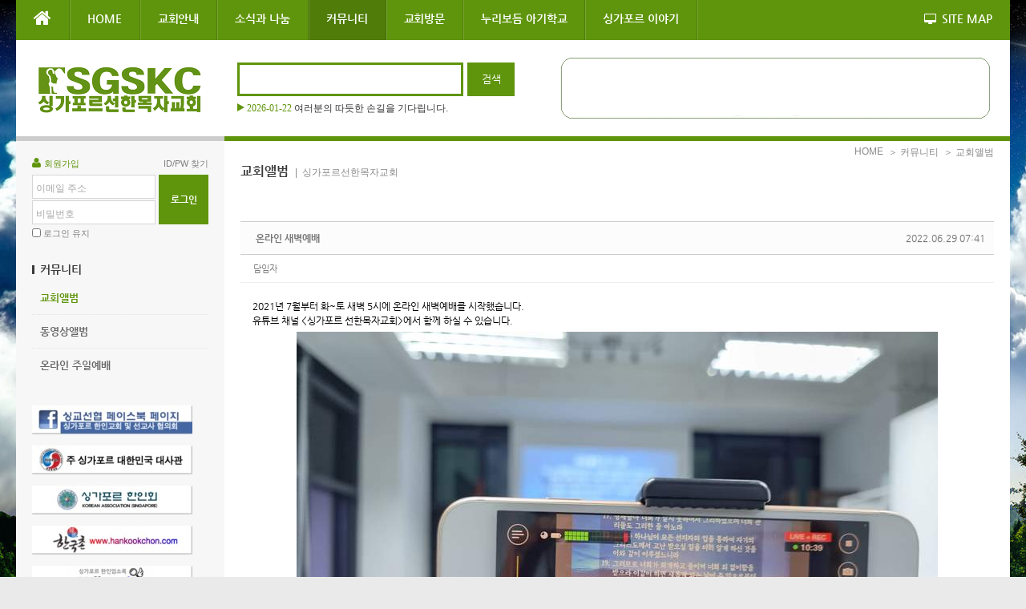

--- FILE ---
content_type: text/html; charset=UTF-8
request_url: https://sgskc.com/sgskc_photos/11270
body_size: 14319
content:
<!DOCTYPE html>
<html lang="ko">
<head>
<!-- META -->
<meta charset="utf-8">
<meta name="Generator" content="XpressEngine">
<meta http-equiv="X-UA-Compatible" content="IE=edge">
<meta http-equiv="X-UA-Compatible" content="IE=edge">
<!-- TITLE -->
<title>온라인 새벽예배 - 교회앨범 - 싱가포르 선한목자교회</title>
<!-- CSS -->
<link rel="stylesheet" href="/common/css/xe.min.css?20200305033628" />
<link rel="stylesheet" href="/modules/board/skins/smart_skechbook/css/board.css?20190303144456" />
<!--[if lt IE 9]><link rel="stylesheet" href="/modules/board/skins/smart_skechbook/css/ie8.css?20190303144456" />
<![endif]--><!--[if IE 8]><link rel="stylesheet" href="/modules/board/skins/smart_skechbook/css/ie8_wh.css" />
<![endif]--><link rel="stylesheet" href="/layouts/neat/css/cameron.responsive.css?20190303143717" />
<link rel="stylesheet" href="/layouts/neat/css/layout.css?20190303143717" />
<link rel="stylesheet" href="/layouts/neat/fonts/nanumgothics.css?20190303143716" />
<link rel="stylesheet" href="/common/js/plugins/ui/jquery-ui.min.css?20200305033629" />
<link rel="stylesheet" href="/modules/editor/styles/default/style.css?20200305033627" />
<link rel="stylesheet" href="/widgets/cameronListOne/skins/neat_news_ticker/neat_news_ticker.css?20190303144421" />
<link rel="stylesheet" href="/widgets/cameronSlider/skins/neatSlider/css/jquery.bxslider.css?20190303144525" />
<link rel="stylesheet" href="/widgets/login_info/skins/neat/neatSign.css?20190303144413" />
<link rel="stylesheet" href="/widgets/counter_status/skins/miznkiz_simple_counter/css/default.css?20190303144524" />
<link rel="stylesheet" href="/addons/cameron_mobile_nav/css/cameron_mobile_navr.css?20190303143605" />
<!-- JS -->
<script>
var current_url = "https://sgskc.com/?mid=sgskc_photos&document_srl=11270";
var request_uri = "https://sgskc.com/";
var current_mid = "sgskc_photos";
var waiting_message = "서버에 요청 중입니다. 잠시만 기다려주세요.";
var ssl_actions = new Array();
var default_url = "https://sgskc.com/";
</script>
<!--[if lt IE 9]><script src="/common/js/jquery-1.x.min.js?20200305033628"></script>
<![endif]--><!--[if gte IE 9]><!--><script src="/common/js/jquery.min.js?20200305033629"></script>
<!--<![endif]--><script src="/common/js/x.min.js?20200305033629"></script>
<script src="/common/js/xe.min.js?20200305033628"></script>
<script src="/modules/board/tpl/js/board.min.js?20200305033626"></script>
<script src="/modules/editor/tpl/js/editor_common.min.js?20200305033627"></script>
<script src="/modules/board/skins/smart_skechbook/js/xe_textarea.min.js?20190303144457"></script>
<script src="/layouts/neat/js/modernizr.custom.js?20190303143716"></script>
<script src="/widgets/cameronListOne/skins/neat_news_ticker/neat_news_ticker.js?20190303144421"></script>
<script src="/widgets/login_info/skins/neat/neatSign.js?20190303144413"></script>
<!-- RSS -->
<link rel="alternate" type="application/rss+xml" title="RSS" href="https://sgskc.com/sgskc_photos/rss" /><link rel="alternate" type="application/atom+xml" title="Atom" href="https://sgskc.com/sgskc_photos/atom" /><!-- ICON -->
<link rel="shortcut icon" href="https://sgskc.com/files/attach/xeicon/favicon.ico" /><link rel="apple-touch-icon" href="https://sgskc.com/files/attach/xeicon/mobicon.png" />
<script>
						if(!captchaTargetAct) {var captchaTargetAct = [];}
						captchaTargetAct.push("procBoardInsertDocument","procBoardInsertComment","procIssuetrackerInsertIssue","procIssuetrackerInsertHistory","procTextyleInsertComment");
						</script>
<script>
						if(!captchaTargetAct) {var captchaTargetAct = [];}
						captchaTargetAct.push("procMemberFindAccount","procMemberResendAuthMail","procMemberInsert");
						</script>
<meta id="MetaKeywords" name="Keywords" content="싱가포르 선한목자교회,싱가포르 한인 교회 및 선교사 협의회," />
<meta id="MetaDescription" name="Description" content="싱가포르 선한목자교회 공식 홈페이지" />
<link href="//maxcdn.bootstrapcdn.com/font-awesome/4.2.0/css/font-awesome.min.css" rel="stylesheet">
<link rel="canonical" href="https://sgskc.com/sgskc_photos/11270" />
<meta name="keywords" content="선한목자교회,싱가포르,싱가포르 교회,해외선교사,한인교회,문성보목사,타이셍 엠알티,Tai Seng MRT,주일학교 예배,누리보듬,찬양예배,속회,싱가포르 한인교회 협의회 회원교회" />
<meta name="description" content="2021년 7월부터 화~토 새벽 5시에 온라인 새벽예배를 시작했습니다. 유튜브 채널 &amp;lt;싱가포르 선한목자교회&amp;gt;에서 함께 하실 수 있습니다." />
<meta property="og:locale" content="ko_KR" />
<meta property="og:type" content="article" />
<meta property="og:url" content="https://sgskc.com/sgskc_photos/11270" />
<meta property="og:site_name" content="싱가포르 선한목자교회" />
<meta property="og:title" content="온라인 새벽예배 - 교회앨범 - 싱가포르 선한목자교회" />
<meta property="og:description" content="2021년 7월부터 화~토 새벽 5시에 온라인 새벽예배를 시작했습니다. 유튜브 채널 &amp;lt;싱가포르 선한목자교회&amp;gt;에서 함께 하실 수 있습니다." />
<meta property="article:published_time" content="2022-06-29T07:41:09+00:00" />
<meta property="article:modified_time" content="2022-06-29T07:41:59+00:00" />
<meta property="og:image" content="https://sgskc.com/./files/attach/images/377/270/011/6c149fb4696ed3aa2c2c5d6c14ce7511.jpg" />
<meta property="og:image:width" content="800" />
<meta property="og:image:height" content="600" />
<meta property="og:image" content="https://sgskc.com/files/attach/site_image/site_image.1505455054.jpg" />
<meta property="og:image:width" content="980" />
<meta property="og:image:height" content="300" />
<style type="text/css">
.cs #logo .neat-logo span.logobg,
.cs #logo .neat-logo span.logodot,
.cs .neat-top{background-color:#5f950c}
.cs #topSearch .inputText{border-color:#5f950c}
.cs #topSearch .submit{background:#5f950c}
.cs #sf-menu ul,
.cs #sitemap-list{border-bottom-color:#5f950c}
.cs #sf-menu ul li a:hover,
.cs #sf-menu ul li a:focus,
.cs #sf-menu ul li.sfHover a.nav2nd,
.cs #sf-menu ul li.current2 a.nav2nd,
.cs #sf-menu ul li.current3 a.nav3rd,
.cs .sf-arrows ul li > .sf-with-ul:focus:after,
.cs .sf-arrows ul li:hover > .sf-with-ul:after,
.cs .sf-arrows ul li.sfHover > .sf-with-ul:after,
.cs #sitemap-list li a.nav1st,
.cs #sitemap-list ul li a:hover,
.cs #sitemap-list ul li a:focus,
.cs #sitemap-list ul li.current2 a.nav2nd,
.cs #sitemap-list ul li.current3 a.nav3rd,
.cs #side_menu a.sm3rd-trigger.active:after,
.cs #side_menu li.current3 a.sm3rd:after,
.cs #side_menu a:hover,
.cs #side_menu a:focus,
.cs #side_menu li.current2 a.sm2nd,
.cs #side_menu li.current3 a.sm3rd,
.cs #bottom_nav li a:hover,
.cs #bottom_nav li a:focus{color:#5f950c}
.cs #content{border-top-color:#5f950c}
.cs #sTop:hover,
.cs #sTop:focus{background-color:#5f950c}
.cs .neat_btn{background:#5f950c}
.cs #TouchMe,
.cs #mobile-sign{background-color:#5f950c}
.cs #mobile-nav li.current1 a.nav1st{background-color:#5f950c}
.cs #mobile-nav li.current2 a.nav2nd,
.cs #mobile-nav li.current3 a.nav3rd{color:#5f950c}
.cs .account input[type="submit"]{background:#5f950c}
.cs .account .signup,
.cs .account .signup i,
.cs .loginfo .profile_top a.nickname,
.cs .loginfo .profile_top a.nickname i{color:#5f950c}
.cs .neat_more .moreTitle h4 a{color:#5f950c}
.cs .neat_more .moreArrow a:hover{background-color:#5f950c; border-color:#5f950c}
.cs .neat_side .title_square{background-color:#5f950c}
.cs .neat_slider_ws .sliderTitle h4{color:#5f950c}
.cs .neat_slider_ws .sliderArrow a{background-color:#5f950c}
.cs .neat_category ul li a:hover,
.cs .neat_category ul li a:focus,
.cs .neat_category ul li a.selected{background-color:#5f950c; border-color:#5f950c}
.cs .neat_list li a:hover p.listTitle,
.cs .neat_list li a:focus p.listTitle{color:#5f950c}
.cs .neat_list li .title_arrow{border-left-color:#5f950c}
.cs .neat_list li .num{color:#5f950c}
.cs .neat_news_ticker .date{color:#5f950c}
.cs .neat_news_ticker .news_arrow{border-left-color:#5f950c}
.cs .neat_qna li a:hover p.listTitle,
.cs .neat_qna li a:focus p.listTitle{color:#5f950c}
.cs .neat_qna li .title_arrow{border-left-color:#5f950c}
.cs .bx-wrapper .bx-pager.bx-default-pager a:hover,
.cs .bx-wrapper .bx-pager.bx-default-pager a.active{background-color:#5f950c}
.cs .neat_webzineTopH li .category,
.cs .neat_webzineTopH li span i,
.cs .neat_webzineTopH li .date,
.cs .neat_webzineTopH li a:hover h3.title,
.cs .neat_webzineTopH li a:focus h3.title{color:#5f950c}
.cs .neat_webzineTopV li .category,
.cs .neat_webzineTopV li span i,
.cs .neat_webzineTopV li .date,
.cs .neat_webzineTopV li a:hover h3.title,
.cs .neat_webzineTopV li a:focus h3.title{color:#5f950c}
.cs .titleList li a .replyNum{color:#5f950c}
.cs .titleList li .title_arrow{border-left-color:#5f950c}
.cs .titleList li.active a{color:#5f950c}
.cs .neat_side_list li .replynum{color:#5f950c}
.cs .neat_side_list li .title_arrow{border-left-color:#5f950c}
.cs .tabs_items li a.tabs_active{background-color:#5f950c; border-color:#5f950c}
.cs .tabs_inner li p.text_date,
.cs .tabs_inner li a:hover p.text_title,
.cs .tabs_inner li a:focus p.text_title{color:#5f950c}
.cs .xc .nav-tabs>.active>a:hover{background-color:#5f950c; border-color:#5f950c}
.cs .xm .nav-tabs>li>a:hover,
.cs .xc .nav-tabs>li>a:hover,
.cs .xm .nav-tabs>.active>a,
.cs .xm .nav-tabs>.active>a:hover,
.cs .xc .nav-tabs>.active>a,
.cs .xc .nav-tabs>.active>a:hover{background-color:#5f950c; border-color:#5f950c}
</style>
<style type="text/css" id="settings">
body{background-image:url('./files/faceOff/107/images/main_img11.jpg');background-position:top ;background-repeat:no-repeat;background-attachment: fixed; background-size: cover;}


.bd, .bd select, .bd button, .bd table{font-family:'Nanum Gothic','Malgun Gothic',돋움,sans-serif !important}
.bd input, .bd textarea{font-family:돋움,sans-serif !important}
.bd .ngeb{font-family:'Nanum Gothic','Malgun Gothic',돋움,sans-serif !important; font-weight:700}
.bd{color:#777}
.bd a{-ms-transition:all .2s; -moz-transition:all .1s; -o-transition:all .1s; -webkit-transition:all .1s; transition:all .1s; color:#777}
.bd_zine h3{text-shadow:none !important; color:#333}
.bd_hd{padding:0 !important}
.bd_zine.zine li{margin:0; padding:12px 8px 12px 12px}
.bd_zine .cnt{font-family:돋움,sans-serif; margin-top:10px; font-size:12px; color:#888}
.bd_zine.zine .info .itm{margin:20px 7px 0 0}
.bd_zine.card li{background:#f8f8f8}
.bd_zine.card .hx,
.bd_zine.card .notice a{border-radius:0}
.bd_zine.card h3{color:#333 !important}
.bd .card1{margin-top:-20px}
.bd_tb_lst td.title{font-family:돋움,sans-serif}
.bd_tb_lst th,
.bd_tb_lst td{padding:10px 12px}
.bd_tb_lst .notice td, .bd_zine li.notice, .bd_tb_lst .select, .bd_tb_lst tbody tr:hover{background-color:#f9f9f9; -ms-transition:all .1s; -moz-transition:all .1s; -o-transition:all .1s; -webkit-transition:all .1s; transition:all .1s}
.bd_tb_lst{margin-top:0}
.btn_img{height:auto; padding:8px 15px 8px 15px; font-size:12px}
.btn_img.no{height:auto; padding:8px 15px 8px 15px}
.bd .ico_16px{display:none}
.bd .bd_srch_btm .ico_16px{display:inline-block}
.bd .tx_ico_chk{display:none}
.bd_srch_btm .select{padding:8px 4px 7px 4px}
.bd .itx,
.bd select{color:#777}
.bd_srch_btm.on .search{top:8px}</style>
<style type="text/css">
.bd,.bd input,.bd textarea,.bd select,.bd button,.bd table{font-family:'Nanum Gothic'}
.bd a:focus,.bd input:focus,.bd button:focus,.bd textarea:focus,.bd select:focus{outline-color:#8a1643;}
#bd .replyNum{color:#8a1643;}
#bd .trackbackNum{color:#8a1643;}
#bd.fdb_count .replyNum{background:#8a1643;}
#bd.fdb_count .trackbackNum{background:#8a1643;}
.bd em,.bd .color{color:#8a1643;}
.bd .shadow{text-shadow:1px 1px 1px #8a1643;}
.bd .bolder{color:#8a1643;text-shadow:2px 2px 4px #8a1643;}
.bd .bg_color{background-color:#8a1643;}
.bd .bg_f_color{background-color:#8a1643;background:-moz-linear-gradient(#FFF -50%,#8a1643 50%);background:-webkit-linear-gradient(#FFF -50%,#8a1643 50%);background:linear-gradient(to bottom,#FFF -50%,#8a1643 50%);}
.bd .border_color{border-color:#8a1643;}
.bd .bx_shadow{ -webkit-box-shadow:0 0 2px #8a1643;box-shadow:0 0 2px #8a1643;}
.viewer_with.on:before{background-color:#8a1643;box-shadow:0 0 2px #8a1643;}
.rd_gallery{text-align:center;;}
.rd_gallery img{width:;height:;;}
</style>
<style type="text/css">
#bd_zine .tmb_wrp .no_img{width:273px;height:350px;line-height:350px}
#bd_zine a:hover,#bd_zine a:focus,#bd_zine .select a{z-index:20;border-color:#8a1643;}
#bd_zine.zine .tmb_wrp img,#bd_zine.card li{  }
#bd_zine .info b,#bd_zine .info a{color:#8a1643;}
#bd_zine.card h3{color:#8a1643;}
#bd_zine.zine .rt_area{margin-left:293px}
#bd_zine.zine .tmb_wrp{margin-left:-293px}
#bd_zine{margin:0 auto;padding:10px 0}
#bd_zine li{width:273px;margin:10px}
#bd_zine .tmb_wrp .no_img{width:271px;height:271px;line-height:271px;border:1px solid #DDD}
#bd_zine.card h3{font-size:13px;letter-spacing:-1px}
#bd_zine.card .info{font-size:11px}
</style><script>
//<![CDATA[
xe.current_lang = "ko";
xe.cmd_find = "찾기";
xe.cmd_cancel = "취소";
xe.cmd_confirm = "확인";
xe.msg_no_root = "루트는 선택 할 수 없습니다.";
xe.msg_no_shortcut = "바로가기는 선택 할 수 없습니다.";
xe.msg_select_menu = "대상 메뉴 선택";
//]]>
</script>
</head>
<body>
<!-- FACEBOOK START -->
<div id="fb-root"></div>
<script>(function(d, s, id) {
  var js, fjs = d.getElementsByTagName(s)[0];
  if (d.getElementById(id)) return;
  js = d.createElement(s); js.id = id;
  js.src = "//connect.facebook.net/ko_KR/sdk.js#xfbml=1&version=v2.0";
  fjs.parentNode.insertBefore(js, fjs);
}(document, 'script', 'facebook-jssdk'));</script>
<!-- FACEBOOK END -->
<!-- GOOGLE START Place this tag in your head or just before your close body tag. -->
<script src="https://apis.google.com/js/platform.js" async defer></script>
<!-- GOOGLE END -->
<body id="sub" class="cs">
<p class="skipNav"><a href="#content" id="skip" tabindex="1">본문으로 바로가기</a></p>
<div id="cameron-body">
	<header id="header" class="cameron-container boxs">
		<div class="neat-top cameron-row boxs">
			<div id="main-menu" class="cameron-md-10 boxs"><nav id="main-nav" class="visible-lg visible-md newclearfix">
	<ul id="sf-menu">
		<li class="navHome"><a class="nav1st" href="https://sgskc.com/"><i class="fa fa-home icon-home"></i></a></li>
		<li>
			<a class="nav1st" href="https://sgskc.com/home">HOME</a>
								</li><li>
			<a class="nav1st" href="https://sgskc.com/greeting">교회안내</a>
						<ul>
				<li>
					<a class="nav2nd" href="https://sgskc.com/greeting">인사글</a>
														</li><li>
					<a class="nav2nd" href="https://sgskc.com/history">교회연혁</a>
														</li><li>
					<a class="nav2nd" href="https://sgskc.com/service_info">예배 | 모임안내</a>
														</li><li>
					<a class="nav2nd" href="https://sgskc.com/findus">오시는 길</a>
														</li><li>
					<a class="nav2nd" href="https://sgskc.com/Sing_KCMA">위치안내</a>
														</li>			</ul>		</li><li>
			<a class="nav1st" href="https://sgskc.com/notice">소식과 나눔</a>
						<ul>
				<li>
					<a class="nav2nd" href="https://sgskc.com/notice">공지사항</a>
														</li><li>
					<a class="nav2nd" href="https://sgskc.com/board">게시판</a>
														</li><li>
					<a class="nav2nd" href="https://sgskc.com/sgskc_new">환영합니다</a>
														</li><li>
					<a class="nav2nd" href="https://sgskc.com/WeeklyBulletin">주보 / 교회소식</a>
														</li>			</ul>		</li><li class="current1">
			<a class="nav1st" href="#">커뮤니티</a>
						<ul>
				<li class="current2">
					<a class="nav2nd" href="https://sgskc.com/sgskc_photos">교회앨범</a>
														</li><li>
					<a class="nav2nd" href="https://sgskc.com/sgskc_video">동영상앨범</a>
														</li><li>
					<a class="nav2nd" href="https://sgskc.com/sgskc_onair">온라인 주일예배</a>
														</li>			</ul>		</li><li>
			<a class="nav1st" href="https://sgskc.com/contact_us">교회방문</a>
								</li><li>
			<a class="nav1st" href="https://sgskc.com/nuribodeum">누리보듬 아기학교</a>
						<ul>
				<li>
					<a class="nav2nd" href="https://sgskc.com/nuribodeum">아기학교</a>
														</li><li>
					<a class="nav2nd" href="https://sgskc.com/nuribodeum_photos">앨범</a>
														</li><li>
					<a class="nav2nd" href="https://sgskc.com/nuribodeum_reg">등록신청</a>
														</li>			</ul>		</li><li>
			<a class="nav1st" href="#">싱가포르 이야기</a>
						<ul>
				<li>
					<a class="nav2nd" href="https://sgskc.com/spore_news">싱가포르 뉴스</a>
														</li><li>
					<a class="nav2nd" href="https://sgskc.com/spore_infomation">싱가포르 정보</a>
														</li>			</ul>		</li>	</ul>
</nav></div>
			<div id="sitemap" class="visible-lg visible-md cameron-md-2 boxs"><a id="sitemap-link" href="#"><i class="fa fa-desktop icon-desktop"></i> SITE MAP</a>
<span id="sitemapArrow"></span>
<nav id="sitemap-nav">
	<ul id="sitemap-list">
		<li>
			<a class="nav1st" href="https://sgskc.com/home">HOME</a>
								</li><li>
			<a class="nav1st" href="https://sgskc.com/greeting">교회안내</a>
						<ul>
				<li>
					<a class="nav2nd" href="https://sgskc.com/greeting">인사글</a>
														</li><li>
					<a class="nav2nd" href="https://sgskc.com/history">교회연혁</a>
														</li><li>
					<a class="nav2nd" href="https://sgskc.com/service_info">예배 | 모임안내</a>
														</li><li>
					<a class="nav2nd" href="https://sgskc.com/findus">오시는 길</a>
														</li><li>
					<a class="nav2nd" href="https://sgskc.com/Sing_KCMA">위치안내</a>
														</li>			</ul>		</li><li>
			<a class="nav1st" href="https://sgskc.com/notice">소식과 나눔</a>
						<ul>
				<li>
					<a class="nav2nd" href="https://sgskc.com/notice">공지사항</a>
														</li><li>
					<a class="nav2nd" href="https://sgskc.com/board">게시판</a>
														</li><li>
					<a class="nav2nd" href="https://sgskc.com/sgskc_new">환영합니다</a>
														</li><li>
					<a class="nav2nd" href="https://sgskc.com/WeeklyBulletin">주보 / 교회소식</a>
														</li>			</ul>		</li><li class="current1">
			<a class="nav1st" href="#">커뮤니티</a>
						<ul>
				<li class="current2">
					<a class="nav2nd" href="https://sgskc.com/sgskc_photos">교회앨범</a>
														</li><li>
					<a class="nav2nd" href="https://sgskc.com/sgskc_video">동영상앨범</a>
														</li><li>
					<a class="nav2nd" href="https://sgskc.com/sgskc_onair">온라인 주일예배</a>
														</li>			</ul>		</li><li>
			<a class="nav1st" href="https://sgskc.com/contact_us">교회방문</a>
								</li><li>
			<a class="nav1st" href="https://sgskc.com/nuribodeum">누리보듬 아기학교</a>
						<ul>
				<li>
					<a class="nav2nd" href="https://sgskc.com/nuribodeum">아기학교</a>
														</li><li>
					<a class="nav2nd" href="https://sgskc.com/nuribodeum_photos">앨범</a>
														</li><li>
					<a class="nav2nd" href="https://sgskc.com/nuribodeum_reg">등록신청</a>
														</li>			</ul>		</li><li>
			<a class="nav1st" href="#">싱가포르 이야기</a>
						<ul>
				<li>
					<a class="nav2nd" href="https://sgskc.com/spore_news">싱가포르 뉴스</a>
														</li><li>
					<a class="nav2nd" href="https://sgskc.com/spore_infomation">싱가포르 정보</a>
														</li>			</ul>		</li>	</ul>
</nav>
</div>
		</div>
		
		<div class="neat-header cameron-row boxs">
			<div class="neat-header-v">
				<div class="logo_header boxs">
					<a href="https://sgskc.com/" id="logo" tabindex="2">
													<img src="https://sgskc.com/files/attach/images/535/22ef43626f0c02e7b748da9c650979bc.png">
											</a>
				</div>
																															<div class="search_header boxs">
					<form action="https://sgskc.com/" method="post"  id="topSearch" class="newclearfix">
						<input type="hidden" name="vid" value="" />
						<input type="hidden" name="mid" value="sgskc_photos" />
						<input type="hidden" name="act" value="IS" />
						<input type="hidden" name="where" value="" />
						<input type="hidden" name="search_target" value="title_content" />
						<input type="text" name="is_keyword" id="search_input" class="inputText" title="검색" value="" />
						<input type="submit" class="submit search_submit" value="검색" />
					</form>
	
					<div class="news_search newclearfix">
						<div class="xe-widget-wrapper " style=""><div style="*zoom:1;padding:0px 0px 0px 0px !important;"><script type="text/javascript">
jQuery(function($){
	$('#ticker2').list_ticker({
		speed:5000,
		effect:'slide',
		random:false
	});
})
</script>
<ul id="ticker2" class="neat_news_ticker">
	<li>
		<a href="https://sgskc.com/18012"><span class="news_arrow"></span>
											<span class="date">2026-01-22</span>													<span class="title">여러분의 따듯한 손길을 기다립니다.</span>
																	</a>
	</li><li>
		<a href="https://sgskc.com/16384"><span class="news_arrow"></span>
											<span class="date">2025-08-23</span>													<span class="title">2025 싱가포르 한인연합사경회(9/22-24)</span>
																	</a>
	</li><li>
		<a href="https://sgskc.com/15610"><span class="news_arrow"></span>
											<span class="date">2025-06-20</span>													<span class="title">2025.6.29 주일예배 안내</span>
																	</a>
	</li><li>
		<a href="https://sgskc.com/15606"><span class="news_arrow"></span>
											<span class="date">2025-06-20</span>													<span class="title">하명우 형제 송별</span>
																	</a>
	</li><li>
		<a href="https://sgskc.com/15601"><span class="news_arrow"></span>
											<span class="date">2025-06-20</span>													<span class="title">어린이 물놀이</span>
																	</a>
	</li><li>
		<a href="https://sgskc.com/15597"><span class="news_arrow"></span>
											<span class="date">2025-06-20</span>													<span class="title">하명우 형제 졸업작품전시회</span>
																	</a>
	</li><li>
		<a href="https://sgskc.com/15594"><span class="news_arrow"></span>
											<span class="date">2025-06-20</span>													<span class="title">김토성 집사님과 교제</span>
																	</a>
	</li><li>
		<a href="https://sgskc.com/15591"><span class="news_arrow"></span>
											<span class="date">2025-06-20</span>													<span class="title">2025 성금요일 연합예배</span>
																	</a>
	</li><li>
		<a href="https://sgskc.com/15589"><span class="news_arrow"></span>
											<span class="date">2025-06-20</span>													<span class="title">결혼 앞둔 홍륭기 형제와 교제</span>
																	</a>
	</li><li>
		<a href="https://sgskc.com/15587"><span class="news_arrow"></span>
											<span class="date">2025-06-20</span>													<span class="title">송현근 변현정 집사님 가정과 교제.</span>
																	</a>
	</li></ul></div></div>
					</div>
				</div>				<div class="banner_header boxs"><div class="xe-widget-wrapper " style=""><div style="*zoom:1;padding:0px 0px 0px 0px !important;"><div id="neatSlider3" class="neatSlider newclearfix">
	<ul id="bxslider3" class="bxslider">
		<li>
						<img src="https://sgskc.com/files/thumbnails/493/538x80.ratio.jpg?20151108140036" alt="567890" style="width:538px" />
					</li><li>
						<img src="https://sgskc.com/files/thumbnails/495/538x80.ratio.jpg?20151108135946" alt="12345" style="width:538px" />
					</li>	</ul>
</div>
												<script>
jQuery(document).ready(function($){
	var $slider = $('#bxslider3'),
		$ws = $('#neat_slider3_ws');
	if($ws.is(':visible')) {
		var wsNext = '#slider3Next',
			wsPrev = '#slider3Prev';
	} else {
		var wsNext = null,
			wsPrev = null;
	}
		
	$slider.bxSlider({
		mode: 'horizontal',
		speed: 600,
		easing: 'swing',
		infiniteLoop: true,
		auto: true,
		pager: false,
		controls: false,
		captions: false,
		pause : 7000,
		nextText: '',
		prevText: '',
		nextSelector: wsNext,
		prevSelector: wsPrev,
		touchEnabled: true,
		oneToOneTouch: true
	});
});
</script></div></div></div>
				<div class="login-header boxs">
					<div class="xe-widget-wrapper " style=""><div style="*zoom:1;padding:0px 0px 0px 0px !important;"><form id="fo_login_widget" action="https://sgskc.com/index.php?act=procMemberLogin" method="post"  class="account"><input type="hidden" name="error_return_url" value="/sgskc_photos/11270" /><input type="hidden" name="mid" value="sgskc_photos" /><input type="hidden" name="vid" value="" /><input type="hidden" name="ruleset" value="@login" />
	<fieldset id="acField">
		<input type="hidden" name="act" value="procMemberLogin" />
		<input type="hidden" name="success_return_url" value="/sgskc_photos/11270" />
		<input type="hidden" name="xe_validator_id" value="widgets/login_info/skins/neat/login_form/1" />
		<div class="helpSign newclearfix">
			<a class="signup" href="https://sgskc.com/index.php?mid=sgskc_photos&amp;document_srl=11270&amp;act=dispMemberSignUpForm"><i class="fa fa-user"></i> 회원가입</a> 
			<a class="help" href="https://sgskc.com/index.php?mid=sgskc_photos&amp;document_srl=11270&amp;act=dispMemberFindAccount">ID/PW 찾기</a>
		</div>
				<div class="newclearfix">
			<div class="idpw">
				<div class="id">
									<label for="user_id">이메일 주소</label>
					<input name="user_id" id="user_id" type="email" required onBlur="if(this.value.length!=0){this.style.backgroundColor='#ffffff'}else{this.style.backgroundColor='transparent'};" />
								</div>
				<div class="pw">
					<label for="user_pw">비밀번호</label>
					<input name="password" id="user_pw" type="password" required onBlur="if(this.value.length!=0){this.style.backgroundColor='#ffffff'}else{this.style.backgroundColor='transparent'};" />
				</div>
			</div>
			<div class="sButton"><input type="submit" value="로그인" /></div>
		</div>
		<div class="keep newclearfix">
			<input type="checkbox" name="keep_signed" id="keep_signed" value="Y" />
			<label for="keep_signed">로그인 유지</label>
		</div>
		<div class="acWarning">브라우저를 닫더라도 로그인이 계속 유지될 수 있습니다. 로그인 유지 기능을 사용할 경우 다음 접속부터는 로그인할 필요가 없습니다. 단, 게임방, 학교 등 공공장소에서 이용 시 개인정보가 유출될 수 있으니 꼭 로그아웃을 해주세요.</div>
	</fieldset>
</form></div></div>
				</div>
			</div>
		</div>
	</header>
	
	<section id="contents" class="cameron-container boxs">
		<div class="cameron-row boxs">
			<aside id="sidebar" class="cameron-md-custom boxs">
	<div class="side-widget side-login newclearfix">
		<div class="xe-widget-wrapper " style=""><div style="*zoom:1;padding:0px 0px 0px 0px !important;"><form id="fo_login_widget" action="https://sgskc.com/index.php?act=procMemberLogin" method="post"  class="account"><input type="hidden" name="error_return_url" value="/sgskc_photos/11270" /><input type="hidden" name="mid" value="sgskc_photos" /><input type="hidden" name="vid" value="" /><input type="hidden" name="ruleset" value="@login" />
	<fieldset id="acField">
		<input type="hidden" name="act" value="procMemberLogin" />
		<input type="hidden" name="success_return_url" value="/sgskc_photos/11270" />
		<input type="hidden" name="xe_validator_id" value="widgets/login_info/skins/neat/login_form/1" />
		<div class="helpSign newclearfix">
			<a class="signup" href="https://sgskc.com/index.php?mid=sgskc_photos&amp;document_srl=11270&amp;act=dispMemberSignUpForm"><i class="fa fa-user"></i> 회원가입</a> 
			<a class="help" href="https://sgskc.com/index.php?mid=sgskc_photos&amp;document_srl=11270&amp;act=dispMemberFindAccount">ID/PW 찾기</a>
		</div>
				<div class="newclearfix">
			<div class="idpw">
				<div class="id">
									<label for="user_id">이메일 주소</label>
					<input name="user_id" id="user_id" type="email" required onBlur="if(this.value.length!=0){this.style.backgroundColor='#ffffff'}else{this.style.backgroundColor='transparent'};" />
								</div>
				<div class="pw">
					<label for="user_pw">비밀번호</label>
					<input name="password" id="user_pw" type="password" required onBlur="if(this.value.length!=0){this.style.backgroundColor='#ffffff'}else{this.style.backgroundColor='transparent'};" />
				</div>
			</div>
			<div class="sButton"><input type="submit" value="로그인" /></div>
		</div>
		<div class="keep newclearfix">
			<input type="checkbox" name="keep_signed" id="keep_signed" value="Y" />
			<label for="keep_signed">로그인 유지</label>
		</div>
		<div class="acWarning">브라우저를 닫더라도 로그인이 계속 유지될 수 있습니다. 로그인 유지 기능을 사용할 경우 다음 접속부터는 로그인할 필요가 없습니다. 단, 게임방, 학교 등 공공장소에서 이용 시 개인정보가 유출될 수 있으니 꼭 로그아웃을 해주세요.</div>
	</fieldset>
</form></div></div>
	</div>
			<div class="side-widget newclearfix">
		
		<ul id="side_menu">
			<li>
				<span class="sm_title">커뮤니티</span>
				
				<ul>
					<li class="current2">
													<a href="https://sgskc.com/sgskc_photos" class="sm2nd">교회앨범</a>
																	</li><li>
													<a href="https://sgskc.com/sgskc_video" class="sm2nd">동영상앨범</a>
																	</li><li>
													<a href="https://sgskc.com/sgskc_onair" class="sm2nd">온라인 주일예배</a>
																	</li>				</ul>
				
			</li>		</ul>
		
	</div>	<div class="side-widget newclearfix">
		<a href="https://www.facebook.com/SingKCMA" target="_blank"><img src="/files/faceOff/107/images/3939f1b331f9816e41633b93db7039ba.jpg" style="width:200px; height:36px"></a>
<br/><br/>
<a href="http://sgp.mofa.go.kr/korean/as/sgp/main/index.jsp" target="_blank"><img src="/files/faceOff/107/images/afe7e0ffdc53da4df834518e6e7de74f.jpg" style="width:200px; height:36px"></a>
<br/><br/>
<a href="http://www.koreansingapore.org/" target="_blank"><img src="/files/faceOff/107/images/0e8b4a8ce579c194958eaae674067e5f.jpg" style="width:200px; height:36px"></a>
<br/><br/>
<a href="http://www.hankookchon.com/" target="_blank"><img src="/files/faceOff/107/images/0d5cc86e5ff7b2150ce17548a61e55dc.jpg" style="width:200px; height:36px"></a>
<br/><br/>
<a href="http://www.yellowsing.com.sg/" target="_blank"><img src="/files/faceOff/107/images/7ccb17ef99656dc274849b9522681536.jpg" style="width:200px; height:36px"></a>
<br/><br/>
<a href="http://www.korea.com.sg/" target="_blank"><img src="/files/faceOff/107/images/47b4706f6a082fc9c47b5c239f418da9.jpg" style="width:200px; height:36px"></a>
<br/><br/>
<a href="http://www.koreanworld.sg/" target="_blank"><img src="/files/faceOff/107/images/1d7191537c5d732b065b665c5585d9cd.jpg" style="width:200px; height:36px"></a>	</div>	
				<div class="side-widget newclearfix">
		<div class="xe-widget-wrapper " style=""><div style="*zoom:1;padding:0px 0px 0px 0px !important;"><div id="neatSlider4" class="neatSlider newclearfix">
	<ul id="bxslider4" class="bxslider">
		<li>
						<a href="https://sgskc.com/1400"><img src="https://sgskc.com/files/thumbnails/400/001/220x303.crop.jpg?20151225161429" alt="2010 신년소원예배(2010.1.3)" style="width:220px" /></a>
					</li><li>
						<a href="https://sgskc.com/15587"><img src="https://sgskc.com/files/thumbnails/587/015/220x303.crop.jpg?20250620112323" alt="송현근 변현정 집사님 가정과 교제." style="width:220px" /></a>
					</li><li>
						<a href="https://sgskc.com/6117"><img src="https://sgskc.com/files/thumbnails/117/006/220x303.crop.jpg?20180130232542" alt="추수감사주일" style="width:220px" /></a>
					</li><li>
						<a href="https://sgskc.com/7378"><img src="https://sgskc.com/files/thumbnails/378/007/220x303.crop.jpg?20190116094016" alt="청년부 모임" style="width:220px" /></a>
					</li>	</ul>
</div>
												<script>
jQuery(document).ready(function($){
	var $slider = $('#bxslider4'),
		$ws = $('#neat_slider4_ws');
	if($ws.is(':visible')) {
		var wsNext = '#slider4Next',
			wsPrev = '#slider4Prev';
	} else {
		var wsNext = null,
			wsPrev = null;
	}
		
	$slider.bxSlider({
		mode: 'horizontal',
		speed: 600,
		easing: 'swing',
		infiniteLoop: true,
		auto: true,
		pager: false,
		controls: false,
		captions: false,
		pause : 4000,
		nextText: '',
		prevText: '',
		nextSelector: wsNext,
		prevSelector: wsPrev,
		touchEnabled: true,
		oneToOneTouch: true
	});
});
</script></div></div>	</div>		<div class="side-widget newclearfix">
		<div class="fb-like-box" data-href="https://www.facebook.com/SGSKC/" data-width="220" data-height="400" data-colorscheme="light" data-show-faces="false" data-header="false" data-stream="true" data-show-border="true"></div>
<br><br>	</div></aside>
			<section id="content" class="newclearfix">
								<section id="content-header" class="newclearfix">
	<nav id="neat_breadcrumb" class="newclearfix">
		<ul>
			<li><a href="https://sgskc.com/">HOME</a></li>
			<li><a href="#">＞ 커뮤니티</a></li>			<li><a href="https://sgskc.com/sgskc_photos">＞ 교회앨범</a></li>					</ul>
	</nav>
	<header id="neat_title" class="newclearfix">
		<h1 class="page_title">교회앨범</h1>
		<h3 class="page_description">|&nbsp;&nbsp;싱가포르선한목자교회</h3>	</header>
</section>				<div class="content newclearfix">
																					
<script type="text/javascript">//<![CDATA[
var lang_type = 'ko';
var default_style = 'webzine';
var bdBubble,lstViewer,loginNo,bdFiles_type,bdImg_opt,bdImg_link,rd_nav_side;
var loginLang = '로그인 하시겠습니까?';
var loginUrl = 'https://sgskc.com/index.php?mid=sgskc_photos&document_srl=11270&act=dispMemberLoginForm';
var loginNo = 1;
var bdImg_link = 0;
var rd_nav_side = 0;
//]]></script><div id="bd" class="bd ">
<div class="rd rd_nav_style2 clear" style="padding:;">
	
	<div class="rd_hd clear" style="margin:0 -15px 20px" data-url="https://sgskc.com/sgskc_photos/11270">
		
		<div class="board clear " style=";">
			<div class="top_area ngeb" style=";">
								<div class="fr">
										<span class="date">2022.06.29 07:41</span>				</div>
				<h1 class="np_18px"><a href="https://sgskc.com/sgskc_photos/11270">온라인 새벽예배</a></h1>
			</div>
			<div class="btm_area">
								<div class="side">
					<a href="#popup_menu_area" class="nick member_953" onclick="return false">담임자</a>																								</div>
				<div class="side fr">
																																																						</div>
				
							</div>
		</div>		
				
				
				
				
				
							</div>
	
		
	<div class="rd_body clear">
		
				
				
				<!--BeforeDocument(11270,953)--><div class="document_11270_953 xe_content"><p>2021년 7월부터 화~토 새벽 5시에 온라인 새벽예배를 시작했습니다. </p>
<p>유튜브 채널 &lt;싱가포르 선한목자교회&gt;에서 함께 하실 수 있습니다.&nbsp;</p>
<div id="__endic_crx__"><div class="css-1abc5oq"></div></div></div><!--AfterDocument(11270,953)-->		<div class="xe_content rd_gallery">
						<img src="/files/attach/images/377/270/011/6c149fb4696ed3aa2c2c5d6c14ce7511.jpg" alt="" />					</div>		
					</div>
	
	<div class="rd_ft">
		
				
				
				
						
				
				
		<div class="rd_ft_nav clear">
			<a class="btn_img fl" href="https://sgskc.com/sgskc_photos" style="margin-top:15px;padding:6px 12px 6px 8px"><i class="ico_16px list"></i> 목록</a>			
						
			<div class="rd_nav img_tx fr m_btn_wrp">
												<a class="back_to bubble" href="#bd" title="위로"><b class="ui-icon ui-icon-arrow-1-n">Up</b></a>
				<a class="back_to bubble" href="#rd_end_11270" title="(목록) 아래로"><b class="ui-icon ui-icon-arrow-1-s">Down</b></a>
																							</div>					</div>
	</div>
	
	<div id="comment" class="fdb_lst_wrp  ">
		<div id="11270_comment" class="fdb_lst clear  ">
			
						
			<div class="cmt_editor">
<label for="editor_11270" class="cmt_editor_tl fl"><em>✔</em><strong>댓글 쓰기</strong></label>
<div class="bd_wrt clear">
	<div class="simple_wrt">
		<span class="profile img no_img">?</span>
		<div class="text">
			<a class="cmt_disable bd_login" href="#"><p>댓글 쓰기 권한이 없습니다. 로그인 하시겠습니까?</p></a>					</div>
		<input type="submit" value="등록" disabled="disabled" class="btn" />
	</div>
</div>
</div>			
			<div id="cmtPosition" aria-live="polite"></div>
			
								</div>
	</div>	
	</div>
<hr id="rd_end_11270" class="rd_end clear" /><div id="bd_lst_wrp">
<div class="cnb_n_list">
</div>
<script type="text/javascript">
jQuery(function($){
	$('#bd_zine').imagesLoaded(function(){
		$('#bd_zine').masonry({
			itemSelector:'li',
			isFitWidth:true,
		})
	})
});
</script>
<ol id="bd_zine" class="bd_lst card card1">
		
		
	<li>
		
				
		<div class="rt_area">
			<div class="tmb_wrp ribbon_v">
				
								<img class="tmb" src="https://sgskc.com/files/thumbnails/241/013/273x350.ratio.jpg?20241031115416" alt="" />				
							</div>			
			<h3>새 예배장소 Tat Wan Building</h3>
			
						
			<div class="cnt">
									2023년 1월부터 교회가 이전한 Tat Wan Building입니다. Tat Wan Building은 8년 전 Novelty Bizcentre로 이전하기 전까지 우리 교회가 사용했던 건물입니다. 건물은 좀 오래되고 그다지 크지는 않지만, Tai Seng MRT와 바로 연결되어 있어 접근성이 좋고, 건...							</div>			
			<div class="info">
				<span class="itm">Date<b>2024.10.31</b></span>								<span class="itm">By<b>담임자</b></span>								<span class="itm">Views<b>84</b></span>								
																			</div>		</div>
		<a class="hx" href="https://sgskc.com/sgskc_photos/13241" data-viewer="https://sgskc.com/index.php?mid=sgskc_photos&amp;document_srl=13241&amp;listStyle=viewer">
			<span class="blind">Read More</span>
					</a>
	</li><li>
		
				
		<div class="rt_area">
			<div class="tmb_wrp ribbon_v">
				
								<img class="tmb" src="https://sgskc.com/files/thumbnails/236/013/273x350.ratio.jpg?20241031053838" alt="" />				
							</div>			
			<h3>오차드 타워에서 주일예배(2022.12.11)</h3>
			
						
			<div class="cnt">
									Tat Wan Building으로 입주하기까지 오차드 타워에 있는 Bethany Church 소예배실에서 주일예배를 드렸습니다.							</div>			
			<div class="info">
				<span class="itm">Date<b>2024.10.31</b></span>								<span class="itm">By<b>담임자</b></span>								<span class="itm">Views<b>98</b></span>								
																			</div>		</div>
		<a class="hx" href="https://sgskc.com/sgskc_photos/13236" data-viewer="https://sgskc.com/index.php?mid=sgskc_photos&amp;document_srl=13236&amp;listStyle=viewer">
			<span class="blind">Read More</span>
					</a>
	</li><li>
		
				
		<div class="rt_area">
			<div class="tmb_wrp ribbon_v">
				
								<img class="tmb" src="https://sgskc.com/files/thumbnails/229/013/273x350.ratio.jpg?20241031052557" alt="" />				
							</div>			
			<h3>Novelty Bizcentre에서 마지막 주일에배</h3>
			
						
			<div class="cnt">
									지난 8년 동안 예배장소로 사용했었던 Tat Wan Building에서 마지막 주일에배를 드리며, 좋은 장소에서 예배할 수 있었음에 감사했습니다.							</div>			
			<div class="info">
				<span class="itm">Date<b>2024.10.31</b></span>								<span class="itm">By<b>담임자</b></span>								<span class="itm">Views<b>115</b></span>								
																			</div>		</div>
		<a class="hx" href="https://sgskc.com/sgskc_photos/13229" data-viewer="https://sgskc.com/index.php?mid=sgskc_photos&amp;document_srl=13229&amp;listStyle=viewer">
			<span class="blind">Read More</span>
					</a>
	</li><li>
		
				
		<div class="rt_area">
			<div class="tmb_wrp ribbon_v">
				
								<img class="tmb" src="https://sgskc.com/files/thumbnails/224/013/273x350.ratio.jpg?20241031052028" alt="" />				
							</div>			
			<h3>Bethany Church에서 예배장소 제공</h3>
			
						
			<div class="cnt">
									새 예배장소를 찾던 중에 방문했던 오차드타워에 있는 Bethany Church에서 연락을 받고 Harun 목사님을 만났습니다. 작은 소예배실 사용이 가능하다고 하셔서, 탓완빌딩으로 이전하기 전까지 이 장소사용을 허락받았습니다. 감사합니다.							</div>			
			<div class="info">
				<span class="itm">Date<b>2024.10.31</b></span>								<span class="itm">By<b>담임자</b></span>								<span class="itm">Views<b>99</b></span>								
																			</div>		</div>
		<a class="hx" href="https://sgskc.com/sgskc_photos/13224" data-viewer="https://sgskc.com/index.php?mid=sgskc_photos&amp;document_srl=13224&amp;listStyle=viewer">
			<span class="blind">Read More</span>
					</a>
	</li><li>
		
				
		<div class="rt_area">
			<div class="tmb_wrp ribbon_v">
				
								<img class="tmb" src="https://sgskc.com/files/thumbnails/221/013/273x350.ratio.jpg?20241031040834" alt="" />				
							</div>			
			<h3>주일예배(2022.11.27)</h3>
			
						
			<div class="cnt">
									Reinstatement 작업 후에 드리는 11월 마지막 주일예배 드리는 1. ('주다'의 높임말) give[offer] (sb sth / sth to sb) 2. (인사·축하·말 등을) 3. (기도 등을) 제안:드리다							</div>			
			<div class="info">
				<span class="itm">Date<b>2024.10.31</b></span>								<span class="itm">By<b>담임자</b></span>								<span class="itm">Views<b>111</b></span>								
																			</div>		</div>
		<a class="hx" href="https://sgskc.com/sgskc_photos/13221" data-viewer="https://sgskc.com/index.php?mid=sgskc_photos&amp;document_srl=13221&amp;listStyle=viewer">
			<span class="blind">Read More</span>
					</a>
	</li><li>
		
				
		<div class="rt_area">
			<div class="tmb_wrp ribbon_v">
				
								<img class="tmb" src="https://sgskc.com/files/thumbnails/214/013/273x350.ratio.jpg?20241031040152" alt="" />				
							</div>			
			<h3>Reinstatement 작업(2022.11.24~27)</h3>
			
						
			<div class="cnt">
									지난 8년간 예배장소로 사용했던 Novelty Bizentre를 떠나게 되어 모든 짐을 빼고 Reinstatement 작업을 했습니다. 수고한 성도들과 폐자재들을 처리하도록 도움주신 윤금건설 사장님께 감사합니다.							</div>			
			<div class="info">
				<span class="itm">Date<b>2024.10.31</b></span>								<span class="itm">By<b>담임자</b></span>								<span class="itm">Views<b>76</b></span>								
																			</div>		</div>
		<a class="hx" href="https://sgskc.com/sgskc_photos/13214" data-viewer="https://sgskc.com/index.php?mid=sgskc_photos&amp;document_srl=13214&amp;listStyle=viewer">
			<span class="blind">Read More</span>
					</a>
	</li><li>
		
				
		<div class="rt_area">
			<div class="tmb_wrp ribbon_v">
				
								<img class="tmb" src="https://sgskc.com/files/thumbnails/201/013/273x350.ratio.jpg?20241031032112" alt="" />				
							</div>			
			<h3>추수감사주일 및 교회설립 13주년 감사예배(2022/11/20)</h3>
			
						
			<div class="cnt">
									추수감사주일 및 교회설립 13주년 기념주일을 맞았습니다. 코로나의 위기 중에도 함께 하시는 하나님의 은혜를 믿으며 감사함으로 예배합니다.							</div>			
			<div class="info">
				<span class="itm">Date<b>2024.10.31</b></span>								<span class="itm">By<b>담임자</b></span>								<span class="itm">Views<b>101</b></span>								
																			</div>		</div>
		<a class="hx" href="https://sgskc.com/sgskc_photos/13201" data-viewer="https://sgskc.com/index.php?mid=sgskc_photos&amp;document_srl=13201&amp;listStyle=viewer">
			<span class="blind">Read More</span>
					</a>
	</li><li>
		
				
		<div class="rt_area">
			<div class="tmb_wrp ribbon_v">
				
								<img class="tmb" src="https://sgskc.com/files/thumbnails/194/013/273x350.ratio.jpg?20241031032009" alt="" />				
							</div>			
			<h3>필리핀 신학생 섬김(2022년 10월)</h3>
			
						
			<div class="cnt">
									한국에서 도움요청을 받았습니다. 교육을 받으러 제주도에 가던 필리핀 신학생들이 싱가포르에서 연결항공편을 놓쳤는데, 다음 항공편이 3주 뒤에나 있다며 어떻게 해야 하냐고 하여, 이들을 교회사무실에 머물도록 했습니다. 성도님들의 손길로 간간이 식사제...							</div>			
			<div class="info">
				<span class="itm">Date<b>2024.10.31</b></span>								<span class="itm">By<b>담임자</b></span>								<span class="itm">Views<b>85</b></span>								
																			</div>		</div>
		<a class="hx" href="https://sgskc.com/sgskc_photos/13194" data-viewer="https://sgskc.com/index.php?mid=sgskc_photos&amp;document_srl=13194&amp;listStyle=viewer">
			<span class="blind">Read More</span>
					</a>
	</li><li>
		
				
		<div class="rt_area">
			<div class="tmb_wrp ribbon_v">
				
								<img class="tmb" src="https://sgskc.com/files/thumbnails/424/011/273x350.ratio.jpg?20221215170015" alt="" />				
							</div>			
			<h3>오랫만의 식사교제(2022.01.30)</h3>
			
						
			<div class="cnt">
									2022년 설날을 맞아 코로나 팬데믹으로 중단했던 식탁의 교제를 주일예배 후에 조촐하게나마 가졌습니다.							</div>			
			<div class="info">
				<span class="itm">Date<b>2022.12.16</b></span>								<span class="itm">By<b>담임자</b></span>								<span class="itm">Views<b>474</b></span>								
																			</div>		</div>
		<a class="hx" href="https://sgskc.com/sgskc_photos/11424" data-viewer="https://sgskc.com/index.php?mid=sgskc_photos&amp;document_srl=11424&amp;listStyle=viewer">
			<span class="blind">Read More</span>
					</a>
	</li><li>
		
				
		<div class="rt_area">
			<div class="tmb_wrp ribbon_v">
				
								<img class="tmb" src="https://sgskc.com/files/thumbnails/422/011/273x350.ratio.jpg?20221215165332" alt="" />				
							</div>			
			<h3>신성진, 문채영 학생 호주로 출국</h3>
			
						
			<div class="cnt">
									신인언 권사님의 차남 신성진 학생과, 문성보 목사님의 장녀 문채영 학생이 호주 봉쇄가 풀리면서 대학학업을 위해 멜번으로 출국했습니다.							</div>			
			<div class="info">
				<span class="itm">Date<b>2022.12.16</b></span>								<span class="itm">By<b>담임자</b></span>								<span class="itm">Views<b>417</b></span>								
																			</div>		</div>
		<a class="hx" href="https://sgskc.com/sgskc_photos/11422" data-viewer="https://sgskc.com/index.php?mid=sgskc_photos&amp;document_srl=11422&amp;listStyle=viewer">
			<span class="blind">Read More</span>
					</a>
	</li><li>
		
				
		<div class="rt_area">
			<div class="tmb_wrp ribbon_v">
				
								<img class="tmb" src="https://sgskc.com/files/thumbnails/416/011/273x350.ratio.jpg?20221215165813" alt="" />				
							</div>			
			<h3>2022년 신천집사임명(2022.01.09)</h3>
			
						
			<div class="cnt">
									2022년 1월 9일 주일예배 중 임명식으로 정지우, 송지현 성도님이 신천집사로 임명받았습니다.							</div>			
			<div class="info">
				<span class="itm">Date<b>2022.12.16</b></span>								<span class="itm">By<b>담임자</b></span>								<span class="itm">Views<b>504</b></span>								
																			</div>		</div>
		<a class="hx" href="https://sgskc.com/sgskc_photos/11416" data-viewer="https://sgskc.com/index.php?mid=sgskc_photos&amp;document_srl=11416&amp;listStyle=viewer">
			<span class="blind">Read More</span>
					</a>
	</li><li>
		
				
		<div class="rt_area">
			<div class="tmb_wrp ribbon_v">
				
								<img class="tmb" src="https://sgskc.com/files/thumbnails/403/011/273x350.ratio.jpg?20221215170053" alt="" />				
							</div>			
			<h3>유정숙 성도 가정 귀국(2021.10.30)</h3>
			
						
			<div class="cnt">
									유정숙성도님과 기명준, 선준이가 2021년 10월 30일에 한국으로 귀국했습니다.							</div>			
			<div class="info">
				<span class="itm">Date<b>2022.12.16</b></span>								<span class="itm">By<b>담임자</b></span>								<span class="itm">Views<b>1694</b></span>								
																			</div>		</div>
		<a class="hx" href="https://sgskc.com/sgskc_photos/11403" data-viewer="https://sgskc.com/index.php?mid=sgskc_photos&amp;document_srl=11403&amp;listStyle=viewer">
			<span class="blind">Read More</span>
					</a>
	</li><li>
		
				
		<div class="rt_area">
			<div class="tmb_wrp ribbon_v">
				
								<img class="tmb" src="https://sgskc.com/files/thumbnails/398/011/273x350.ratio.jpg?20221215170121" alt="" />				
							</div>			
			<h3>박희원 성도님 가정 귀국(2021.09.26)</h3>
			
						
			<div class="cnt">
									박희원 성도님 가정이 2021년 9월 26일에 마지막 주일예배를 드리고, 10월 2일에 한국으로 귀국했습니다. 코로나로 모이기 힘든 때여서 여러 성도들이 함께 하지 못해 아쉽고 미안했습니다.							</div>			
			<div class="info">
				<span class="itm">Date<b>2022.12.16</b></span>								<span class="itm">By<b>담임자</b></span>								<span class="itm">Views<b>355</b></span>								
																			</div>		</div>
		<a class="hx" href="https://sgskc.com/sgskc_photos/11398" data-viewer="https://sgskc.com/index.php?mid=sgskc_photos&amp;document_srl=11398&amp;listStyle=viewer">
			<span class="blind">Read More</span>
					</a>
	</li><li class="select">
		
				
		<div class="rt_area">
			<div class="tmb_wrp ribbon_v">
				
								<img class="tmb" src="https://sgskc.com/files/thumbnails/270/011/273x350.ratio.jpg?20220628154159" alt="" />				
							</div>			
			<h3>온라인 새벽예배</h3>
			
						
			<div class="cnt">
									2021년 7월부터 화~토 새벽 5시에 온라인 새벽예배를 시작했습니다. 유튜브 채널 &lt;싱가포르 선한목자교회&gt;에서 함께 하실 수 있습니다.							</div>			
			<div class="info">
				<span class="itm">Date<b>2022.06.29</b></span>								<span class="itm">By<b>담임자</b></span>								<span class="itm">Views<b>339</b></span>								
																			</div>		</div>
		<a class="hx" href="https://sgskc.com/sgskc_photos/11270" data-viewer="https://sgskc.com/index.php?mid=sgskc_photos&amp;document_srl=11270&amp;listStyle=viewer">
			<span class="blind">Read More</span>
					</a>
	</li><li>
		
				
		<div class="rt_area">
			<div class="tmb_wrp ribbon_v">
				
								<img class="tmb" src="https://sgskc.com/files/thumbnails/264/011/273x350.ratio.jpg?20220628152434" alt="" />				
							</div>			
			<h3>만나식당 싱포스트점 개업예배(2021. 6. 24)</h3>
			
						
			<div class="cnt">
									신인언/이종옥 권사님 가정이 운영하시는 만나식당이 싱포스트점을 오픈하면서 2021. 6. 24에 개업감사예배를 드렸습니다. 하나님의 영광을 위해 귀하게 쓰임받는 믿음의 기업이 되기를 바랍니다.							</div>			
			<div class="info">
				<span class="itm">Date<b>2022.06.29</b></span>								<span class="itm">By<b>담임자</b></span>								<span class="itm">Views<b>588</b></span>								
																			</div>		</div>
		<a class="hx" href="https://sgskc.com/sgskc_photos/11264" data-viewer="https://sgskc.com/index.php?mid=sgskc_photos&amp;document_srl=11264&amp;listStyle=viewer">
			<span class="blind">Read More</span>
					</a>
	</li><li>
		
				
		<div class="rt_area">
			<div class="tmb_wrp ribbon_v">
				
								<img class="tmb" src="https://sgskc.com/files/thumbnails/261/011/273x350.ratio.jpg?20221215170201" alt="" />				
							</div>			
			<h3>원더풀 밥상 톰슨플라자점 개업예배(2021.05.06)</h3>
			
						
			<div class="cnt">
									정송희 성도님 가정이 운영하는 원더풀밥상이 톰슨플라자에 3호점을 오픈하며 2021. 5. 6에 개업감사예배를 드렸습니다.							</div>			
			<div class="info">
				<span class="itm">Date<b>2022.06.29</b></span>								<span class="itm">By<b>담임자</b></span>								<span class="itm">Views<b>397</b></span>								
																			</div>		</div>
		<a class="hx" href="https://sgskc.com/sgskc_photos/11261" data-viewer="https://sgskc.com/index.php?mid=sgskc_photos&amp;document_srl=11261&amp;listStyle=viewer">
			<span class="blind">Read More</span>
					</a>
	</li><li>
		
				
		<div class="rt_area">
			<div class="tmb_wrp ribbon_v">
				
								<img class="tmb" src="https://sgskc.com/files/thumbnails/256/011/273x350.ratio.jpg?20220628153200" alt="" />				
							</div>			
			<h3>2021 어린이주일(2021. 5. 2)</h3>
			
						
			<div class="cnt">
									어린이주일에 주일학교 어린이들이 특송을 했습니다. 코로나가 시작된 후에도 엄마 아빠의 품에 안겨 교회에 나오는 어린아기들이 사랑스럽습니다. 예수님의 마음으로 나와 예배하는 어린 아기들을 축복합니다.							</div>			
			<div class="info">
				<span class="itm">Date<b>2022.06.29</b></span>								<span class="itm">By<b>담임자</b></span>								<span class="itm">Views<b>1685</b></span>								
																			</div>		</div>
		<a class="hx" href="https://sgskc.com/sgskc_photos/11256" data-viewer="https://sgskc.com/index.php?mid=sgskc_photos&amp;document_srl=11256&amp;listStyle=viewer">
			<span class="blind">Read More</span>
					</a>
	</li><li>
		
				
		<div class="rt_area">
			<div class="tmb_wrp ribbon_v">
				
								<img class="tmb" src="https://sgskc.com/files/thumbnails/254/011/273x350.ratio.jpg?20220628150546" alt="" />				
							</div>			
			<h3>성금 자매 귀국(2021. 5. 1)</h3>
			
						
			<div class="cnt">
									지난 2년 동안 함께 신앙생활했던 성금 자매가 2021. 5. 1에 한국으로 귀국했습니다. 하나님의 선하신 계획을 따라 나아가는 발걸음 위에 예비하심의 축복이 있기를 바랍니다.							</div>			
			<div class="info">
				<span class="itm">Date<b>2022.06.29</b></span>								<span class="itm">By<b>담임자</b></span>								<span class="itm">Views<b>346</b></span>								
																			</div>		</div>
		<a class="hx" href="https://sgskc.com/sgskc_photos/11254" data-viewer="https://sgskc.com/index.php?mid=sgskc_photos&amp;document_srl=11254&amp;listStyle=viewer">
			<span class="blind">Read More</span>
					</a>
	</li><li>
		
				
		<div class="rt_area">
			<div class="tmb_wrp ribbon_v">
				
								<img class="tmb" src="https://sgskc.com/files/thumbnails/247/011/273x350.ratio.jpg?20220628150105" alt="" />				
							</div>			
			<h3>2021 부활주일예배 &amp;*유아세례예식</h3>
			
						
			<div class="cnt">
									2021. 4. 4은 부활주일입니다. 예수부활의 기쁨으로 예배하는 이날, 박성열 아기(박희원 성도, 임고은 집사)가 유아세례를 받았습니다. 예수님 닮은 아이로 무럭무럭 자라나 하나님의 귀한 일꾼으로 쓰임받기 바랍니다.							</div>			
			<div class="info">
				<span class="itm">Date<b>2022.06.29</b></span>								<span class="itm">By<b>담임자</b></span>								<span class="itm">Views<b>361</b></span>								
																			</div>		</div>
		<a class="hx" href="https://sgskc.com/sgskc_photos/11247" data-viewer="https://sgskc.com/index.php?mid=sgskc_photos&amp;document_srl=11247&amp;listStyle=viewer">
			<span class="blind">Read More</span>
					</a>
	</li><li>
		
				
		<div class="rt_area">
			<div class="tmb_wrp ribbon_v">
				
								<img class="tmb" src="https://sgskc.com/files/thumbnails/243/011/273x350.ratio.jpg?20220628145021" alt="" />				
							</div>			
			<h3>고난주간 한인연합기도회(2021. 3. 29 ~ 4. 2)</h3>
			
						
			<div class="cnt">
									생명의 말씀교회 예배실에서 고난주간동안 온라인 한인연합기도회가 있었습니다. 온라인으로 진행된 기도회지만, 각 요일마다 각 교회목사님들이 순서를 맡아 기도회를 인도하며 싱가포르의 모든 한인교회들이 십자가의 은혜를 나누었습니다.							</div>			
			<div class="info">
				<span class="itm">Date<b>2022.06.29</b></span>								<span class="itm">By<b>담임자</b></span>								<span class="itm">Views<b>583</b></span>								
																			</div>		</div>
		<a class="hx" href="https://sgskc.com/sgskc_photos/11243" data-viewer="https://sgskc.com/index.php?mid=sgskc_photos&amp;document_srl=11243&amp;listStyle=viewer">
			<span class="blind">Read More</span>
					</a>
	</li></ol><div class="btm_mn clear">
	
		<div class="fl">
		<a class="btn_img" href="https://sgskc.com/index.php?mid=sgskc_photos&amp;page=4"><i class="ico_16px list"></i> 목록</a>		
			</div>
	<div class="fr">
							</div>
</div><form action="./" method="get" class="bd_pg clear"><input type="hidden" name="error_return_url" value="/sgskc_photos/11270" /><input type="hidden" name="act" value="" />
	<fieldset>
	<legend class="blind">Board Pagination</legend>
	<input type="hidden" name="vid" value="" />
	<input type="hidden" name="mid" value="sgskc_photos" />
	<input type="hidden" name="category" value="" />
	<input type="hidden" name="search_keyword" value="" />
	<input type="hidden" name="search_target" value="" />
	<input type="hidden" name="listStyle" value="webzine" />
			<a href="https://sgskc.com/index.php?mid=sgskc_photos&amp;page=3" class="direction">‹ Prev</a>		<a class="frst_last bubble" href="https://sgskc.com/sgskc_photos" title="첫 페이지">1</a>
				 
		<a href="https://sgskc.com/index.php?mid=sgskc_photos&amp;page=2">2</a>			 
		<a href="https://sgskc.com/index.php?mid=sgskc_photos&amp;page=3">3</a>			<strong class="this">4</strong> 
					 
		<a href="https://sgskc.com/index.php?mid=sgskc_photos&amp;page=5">5</a>			 
		<a href="https://sgskc.com/index.php?mid=sgskc_photos&amp;page=6">6</a>			 
		<a href="https://sgskc.com/index.php?mid=sgskc_photos&amp;page=7">7</a>			 
		<a href="https://sgskc.com/index.php?mid=sgskc_photos&amp;page=8">8</a>			 
		<a href="https://sgskc.com/index.php?mid=sgskc_photos&amp;page=9">9</a>			 
		<a href="https://sgskc.com/index.php?mid=sgskc_photos&amp;page=10">10</a>		<span class="bubble"><a href="#go_page" class="tg_btn2" title="페이지 직접 이동">...</a></span>	<a class="frst_last bubble" href="https://sgskc.com/index.php?mid=sgskc_photos&amp;page=25" title="끝 페이지">25</a>	<a href="https://sgskc.com/index.php?mid=sgskc_photos&amp;page=5" class="direction">Next ›</a>		<div id="go_page" class="tg_cnt2 wrp">
		<button type="button" class="tg_blur2"></button>
		<input type="text" name="page" class="itx" /> / 25 <button type="submit" class="btn">GO</button>
		<span class="edge"></span>
		<i class="ie8_only bl"></i><i class="ie8_only br"></i>
		<button type="button" class="tg_blur2"></button>
	</div>
	</fieldset>
</form>
</div>	</div>
				</div>
			</section>
		</div>
	</section>
	
	<footer id="footer" class="cameron-container boxs">
		<div class="cameron-row boxs">
			<div class="logo_footer">
				<a href="https://sgskc.com/">
											<img src="https://sgskc.com/files/attach/images/535/80784e7b7ee747fb101a3c4d286df0ed.png" alt="" title="">
									</a>
			</div>
			<address class="contact_infor">
				<p class="other">싱가포르 선한목자교회</p>
			</address>			<address class="contact_info">
				<p class="address">61 Upper Paya Lebar Road, #04-12, Tat Wan Building, Singapore 534816</p>				<p class="tel">+ 65-9185-6991</p>								<p class="email"> info@sgskc.com, pastor.sgskc@gmail.com</p>			</address>
		</div>
	</footer>
	
	<footer id="footer-bottom" class="cameron-container boxs">
		<div class="cameron-row boxs">
			<div class="cameron-md-6 boxs">
				<p class="copyright">Copyright@ 싱가포르 선한목자교회. All rights reserved.<br />
<div class="xe-widget-wrapper " style=""><div style="*zoom:1;padding:0px 0px 0px 0px !important;"><div class="miznkiz_simple_counter">
	<div class="miznkiz_simple_normal">
		<div class="counter_page">
			<span class="today"><strong>PageViews</strong> &nbsp;&nbsp;Today : <strong>123</strong></span>
			<span class="yesterday">Yesterday : <strong>321</strong></span>
			<span class="total">Total : <strong>1722535</strong></span>
		<br><span class="today"><strong>Counter Status</strong> &nbsp;&nbsp;Today : <strong>53</strong></span>
			<span class="yesterday">Yesterday : <strong>149</strong></span>
			<span class="total">Total : <strong>354232</strong></span>
		</div>
		</div>
	</div>
</div></div></p>
			</div>
			<div class="cameron-md-6 boxs">
				<nav id="bottom_nav">
					<ul>
						<li>
							<a href="https://sgskc.com/home">HOME</a>
						</li><li>
							<a href="https://sgskc.com/greeting">교회안내</a>
						</li><li>
							<a href="https://sgskc.com/notice">소식과 나눔</a>
						</li><li>
							<a href="#">커뮤니티</a>
						</li><li>
							<a href="https://sgskc.com/contact_us">교회방문</a>
						</li><li>
							<a href="https://sgskc.com/nuribodeum">누리보듬 아기학교</a>
						</li><li>
							<a href="#">싱가포르 이야기</a>
						</li>					</ul>
				</nav>			</div>
		</div>
	</footer>
</div>
<a href="#" id="sTop" title="Back to Top" style="display:none">XE1.11.6 Layout1.4.7</a>
<a id="TouchMe" href="#"><i class="fa fa-bars icon-reorder"></i></a>
<div id="cameron-mobile-nav" class="mobile-nav-right">
	<div id="touch-scroll">
		<div id="mobile-sign" class="newclearfix">
							<div class="mobile-home"><a href="https://sgskc.com/"><i class="fa fa-home icon-home"></i><br />HOME</a></div>
				<ul class="mobile-sign">
											<li><a href="https://sgskc.com/index.php?mid=sgskc_photos&amp;document_srl=11270&amp;act=dispMemberLoginForm"><i class="fa fa-user"></i><br />로그인</a></li>
						<li><a href="https://sgskc.com/index.php?mid=sgskc_photos&amp;document_srl=11270&amp;act=dispMemberSignUpForm"><i class="fa fa-pencil"></i><br />회원가입</a></li>
														</ul>
					</div>
		<div id="mobile-nav">
			<ul>
				<li>
					<a class="nav1st" href="https://sgskc.com/home">HOME<i class="fa fa-angle-right"></i></a>
									</li><li>
					<a class="nav1st" href="https://sgskc.com/greeting">교회안내<i class="fa fa-angle-down"></i></a>
					<ul>
						<li>
							<a class="nav2nd" href="https://sgskc.com/greeting">인사글</a>
													</li><li>
							<a class="nav2nd" href="https://sgskc.com/history">교회연혁</a>
													</li><li>
							<a class="nav2nd" href="https://sgskc.com/service_info">예배 | 모임안내</a>
													</li><li>
							<a class="nav2nd" href="https://sgskc.com/findus">오시는 길</a>
													</li><li>
							<a class="nav2nd" href="https://sgskc.com/Sing_KCMA">위치안내</a>
													</li>					</ul>				</li><li>
					<a class="nav1st" href="https://sgskc.com/notice">소식과 나눔<i class="fa fa-angle-down"></i></a>
					<ul>
						<li>
							<a class="nav2nd" href="https://sgskc.com/notice">공지사항</a>
													</li><li>
							<a class="nav2nd" href="https://sgskc.com/board">게시판</a>
													</li><li>
							<a class="nav2nd" href="https://sgskc.com/sgskc_new">환영합니다</a>
													</li><li>
							<a class="nav2nd" href="https://sgskc.com/WeeklyBulletin">주보 / 교회소식</a>
													</li>					</ul>				</li><li class="current1">
					<a class="nav1st" href="#">커뮤니티<i class="fa fa-angle-down"></i></a>
					<ul>
						<li class="current2">
							<a class="nav2nd" href="https://sgskc.com/sgskc_photos">교회앨범</a>
													</li><li>
							<a class="nav2nd" href="https://sgskc.com/sgskc_video">동영상앨범</a>
													</li><li>
							<a class="nav2nd" href="https://sgskc.com/sgskc_onair">온라인 주일예배</a>
													</li>					</ul>				</li><li>
					<a class="nav1st" href="https://sgskc.com/contact_us">교회방문<i class="fa fa-angle-right"></i></a>
									</li><li>
					<a class="nav1st" href="https://sgskc.com/nuribodeum">누리보듬 아기학교<i class="fa fa-angle-down"></i></a>
					<ul>
						<li>
							<a class="nav2nd" href="https://sgskc.com/nuribodeum">아기학교</a>
													</li><li>
							<a class="nav2nd" href="https://sgskc.com/nuribodeum_photos">앨범</a>
													</li><li>
							<a class="nav2nd" href="https://sgskc.com/nuribodeum_reg">등록신청</a>
													</li>					</ul>				</li><li>
					<a class="nav1st" href="#">싱가포르 이야기<i class="fa fa-angle-down"></i></a>
					<ul>
						<li>
							<a class="nav2nd" href="https://sgskc.com/spore_news">싱가포르 뉴스</a>
													</li><li>
							<a class="nav2nd" href="https://sgskc.com/spore_infomation">싱가포르 정보</a>
													</li>					</ul>				</li>				<li class="nav-bottom"><a class="nav1st"></a></li>
			</ul>
		</div>
	</div>
</div>
<!-- ETC -->
<div class="wfsr"></div>
<script src="/addons/captcha/captcha.min.js?20200305033624"></script><script src="/files/cache/js_filter_compiled/d046d1841b9c79c545b82d3be892699d.ko.compiled.js?20231017091618"></script><script src="/files/cache/js_filter_compiled/1bdc15d63816408b99f674eb6a6ffcea.ko.compiled.js?20231017091618"></script><script src="/files/cache/js_filter_compiled/9b007ee9f2af763bb3d35e4fb16498e9.ko.compiled.js?20231017091618"></script><script src="/addons/autolink/autolink.js?20200305033624"></script><script src="/modules/board/skins/smart_skechbook/js/board.js?20190303144457"></script><script src="/modules/board/skins/smart_skechbook/js/jquery.masonry.min.js?20190303144457"></script><script src="/common/js/plugins/ui/jquery-ui.min.js?20200305033629"></script><script src="/common/js/plugins/ui/jquery.ui.datepicker-ko.js?20200305033629"></script><script src="/layouts/neat/js/superfish.min.js?20190303143716"></script><script src="/layouts/neat/js/supersubs.js?20190303143716"></script><script src="/layouts/neat/js/jquery.bxslider.min.js?20190303143717"></script><script src="/layouts/neat/js/jquery.textPlaceholder.js?20190303143716"></script><script src="/layouts/neat/js/neat.js?20190303143716"></script><script src="/files/cache/js_filter_compiled/544112c9dc222591bd05e94771d3fcd2.ko.compiled.js?20231017092059"></script><script src="/files/cache/ruleset/fe8abff66f45e179ca9ee4dfa1414b0d.ko.js?20240226014305"></script><script src="/addons/cameron_mobile_nav/js/jquery.mobile.touch.min.js?20190303143605"></script><script src="/addons/cameron_mobile_nav/js/cameron_mobile_nav.js?20190303143605"></script></body>
</html>


--- FILE ---
content_type: text/css
request_url: https://sgskc.com/modules/board/skins/smart_skechbook/css/board.css?20190303144456
body_size: 13782
content:
@charset "utf-8";
/* Reset */
.bd,.bd input,.bd textarea,.bd select,.bd button,.bd table{font-size:12px;line-height:1.5}
.bd{color:#444}
.bd em{font-style:normal}
.bd a{text-decoration:none;color:#3a3a3a;-ms-transition:all .2s;-moz-transition:all .2s;-webkit-transition:all .2s;transition:all .2s;*cursor:pointer}
.bd a:hover{text-decoration:underline;color:#000}
.bd fieldset{margin:0;padding:0;border:0}
.bd label{cursor:pointer}
.fl{float:left}
.fr{float:right}
.bd,.bd .clear{display:block;position:relative;clear:both;*zoom:1}
.bd .clear:after{content:"";display:block;clear:both}
.bd hr.clear{margin:0;border:0;*border:1px solid transparent;*margin:-.8em 0}
.blind{overflow:hidden;position:absolute;top:0;left:0;width:0;height:0;padding:0;font-size:0;line-height:0}
.bd_tb{width:100%;border:0;border-spacing:0;*border-collapse:collapse}

/* Common */
/* Button, Form, Select, Textarea */
.bd .btn,.bd textarea,.bd .itx,.exForm input{-ms-transition:border .4s,background .4s;-moz-transition:border .4s,background .4s;-webkit-transition:border .4s,background .4s;transition:border .4s,background .4s;*zoom:1}
.bd button{padding:0;border:0;background:none;cursor:pointer}
.bd .btn,.bd .btn_img,.exForm input[type=button]{display:inline-block;position:relative;margin:1px;padding:5px 20px;background:#F3F3F3 url(../img/ie/btn.png) repeat-x;background:-moz-linear-gradient(top,#FFF,#F3F3F3);background:-webkit-gradient(linear,0% 0%,0% 100%,from(#FFF),to(#F3F3F3));background:linear-gradient(to bottom,#FFF 0%,#F3F3F3 100%);border:1px solid;border-color:#CCC #C6C6C6 #C3C3C3 #CCC;border-radius:3px;line-height:16px;white-space:nowrap;cursor:pointer;text-decoration:none !important;text-align:center;text-shadow:0 1px 0 #FFF;-webkit-box-shadow:inset 0 0 1px 1px #FFF,0 1px 1px rgba(0,0,0,.1);box-shadow:inset 0 0 1px 1px #FFF,0 1px 1px rgba(0,0,0,.1);*display:inline;*zoom:1}
.bd .btn_img{padding:5px 15px 5px 10px;font-size:12px;border-color:#CCC;background:#FCFCFC;-webkit-box-shadow:none;box-shadow:none; color:#3a3a3a}
.bd .btn_img.no{padding:5px 18px}
.bd .btn.blue{font-weight:bold;color:#FFF;text-shadow:0 1px 0 #000;border-color:#669 !important;-webkit-box-shadow:0 1px 1px rgba(0,0,0,.1);box-shadow:0 1px 1px rgba(0,0,0,.1);background:#55B url(../img/ie/btn_blue.gif) repeat-x;background:-moz-linear-gradient(top,#77C,#55B);background:-webkit-gradient(linear,0% 0%,0% 100%,from(#77C),to(#55B));background:linear-gradient(to bottom,#77C 0%,#55B 100%)}
.bd .btn:hover,.bd .btn:focus,.bd .btn_img:hover,.bd .btn_img:focus{border-color:#AAA;-webkit-box-shadow:0 1px 4px #CCC;box-shadow:0 1px 4px #CCC}
.bd .itx,.exForm input,.bd select{display:inline-block;padding:4px;background:#FAFAFA;border-radius:3px;border:1px solid;border-color:#BBB #DDD #DDD #BBB}
.bd .itx,.exForm input{margin:1px}
.bd .itx{height:18px;line-height:18px}
.bd .itx_wrp{position:relative}
.bd .itx_wrp label{position:absolute;top:-1px;left:8px;cursor:pointer;*top:10px}
.bd textarea{margin:0;padding:0;overflow:auto;border:1px solid;border-color:#CCC #DDD #DDD #CCC;border-radius:3px;-webkit-box-shadow:inset 1px 1px 3px #EEE;box-shadow:inset 1px 1px 3px #EEE}
.bd .itx:hover,.bd .itx:focus,.exForm input:hover,.exForm input:focus,.bd textarea:hover,.bd textarea:focus{background-color:#FFF;border-color:#AAA}
/* Arrow */
.bd .arrow{display:inline-block;margin:1px 3px;border-left:3px solid transparent;border-right:3px solid transparent;*height:3px;*vertical-align:middle}
.bd .arrow.up{border-bottom:3px solid #666}
.bd .arrow.down{border-top:3px solid #666}
/* Icon */
.bd .ico_16px,.bd .ico_24px,.bd .ico_32px,.bd .ico_sns,.bd .ui-icon{display:inline-block;width:16px;height:16px;overflow:hidden;font-size:0;line-height:0;vertical-align:top;text-indent:-100px;-ms-transition:all .3s;-moz-transition:all .3s;-webkit-transition:all .3s;transition:all .3s;*text-indent:0}
.bd.hover_effect a:hover .ico_16px,.bd.hover_effect a:focus .ico_16px,.bd.hover_effect a:hover .ico_24px,.bd.hover_effect a:focus .ico_24px,.bd.hover_effect a:hover .ico_sns,.bd.hover_effect a:focus .ico_sns,.bd.hover_effect a:hover .ui-icon,.bd.hover_effect a:focus .ui-icon{-ms-transform:rotate(360deg);-moz-transform:rotate(360deg);-webkit-transform:rotate(360deg);transform:rotate(360deg)}
.bd .ico_16px{background-image:url(../img/white/ico_16px.png);background-repeat:no-repeat}
.bd .ico_16px.reply{background-position:0 -32px}
.bd .ico_16px.search{background-position:0 -64px}
.bd .ico_16px.write{background-position:0 -96px}
.bd .ico_16px.setup{background-position:0 -128px}
.bd .ico_16px.delete{background-position:0 -160px}
.bd .ico_16px.re{background-position:0 -192px}
.bd .ico_16px.home{background-position:0 -224px}
.bd .ico_16px.facebook{background-position:0 -256px}
.bd .ico_16px.twitter{background-position:0 -288px}
.bd .ico_16px.me2day{background-position:0 -320px}
.bd .ico_16px.yozm{background-position:0 -352px}
.bd .ico_16px.list{background-position:0 -384px}
.bd .ico_16px.re,.bd .ico_16px.facebook,.bd .ico_16px.twitter,.bd .ico_16px.me2day,.bd .ico_16px.yozm{background-image:url(../img/white/ico_16px.png) !important}
.bd .ico_24px{width:24px;height:24px;background-image:url(../img/ico_24px.png)}
.bd .ico_32px{width:32px;height:32px;background-image:url(../img/white/ico_32px.png)}
.bd .ico_32px.deco2{background-position:0 -64px}
.bd .ico_sns{width:29px;height:29px;margin:1px;background-image:url(../img/sns.png)}
.bd .ico_sns.facebook{background-position:0 -29px}
.bd .ico_sns.me2day{background-position:0 -58px}
.bd .ico_sns.yozm{background-position:0 -87px}
.bd .ico_sns.kakao{background-position:0 -116px}
/* Jquery UI */
.bd .ui-icon{background-image:url(../../../../../common/js/plugins/ui/images/ui-icons_888888_256x240.png)}
/* Toggle */
.tg_cnt2{display:none}
.tg_blur2,.blur{position:absolute;top:0;left:0;border:0;background:none;width:1px;height:1px;overflow:hidden}
.bd .tg_close2{position:absolute;top:0;right:10px;border:0;background:transparent;font:20px Tahoma;color:#999;cursor:pointer}
/* Bubble */
.bubble{position:relative}
.bubble .wrp{display:none;position:absolute;left:50%;bottom:100%;z-index:100;margin:8px 0;font-size:11px;background:#FFF;border:1px solid #999;border-radius:5px;white-space:nowrap;-webkit-box-shadow:1px 1px 3px rgba(0,0,0,.2);box-shadow:1px 1px 3px rgba(0,0,0,.2);*text-decoration:none}
.bubble .speech{display:block;padding:3px 6px;font-weight:normal;line-height:1.5em;text-decoration:none}
.bubble .edge{display:block;position:absolute;bottom:-6px;left:50%;width:9px;height:6px;margin-left:-5px;background-image:url(../img/white/edge.png);background-repeat:no-repeat}
.bubble.right .wrp{top:0;left:100%;bottom:auto;margin:0 8px}
.bubble.right .edge{top:50%;left:-1px;bottom:auto;width:6px;height:9px;margin-top:-5px;background-position:0 -32px}
.bubble.btm .wrp{top:100%;bottom:auto}
.bubble.btm .edge{top:-6px;bottom:auto;background-position:0 -64px}
.bubble.left .wrp,.rd_nav_side .wrp{top:0;right:100%;bottom:auto;left:auto;margin:0 8px}
.bubble.left .edge,.rd_nav_side .edge{top:50%;right:-6px;bottom:auto;left:auto;width:6px;height:9px;margin-top:-5px;background-position:0 -96px}
/* Menu */
.bd .img_tx a{font-size:11px;line-height:16px;letter-spacing:-1px;text-decoration:none;*cursor:pointer}
/* Text Image */
.bd .tx_ico_chk{display:inline-block;padding:0 3px;font:bold 12px/10px Arial;color:#77A;-webkit-box-shadow:0 4px 5px -4px #669;box-shadow:0 4px 5px -4px #669}
.bd .tx_ico_circ{display:inline-block;width:1.2em;height:1.2em;border-radius:2em;line-height:1.2em;text-align:center;text-decoration:none !important;color:#FFF;opacity:.75}
.bd .tx_ico_circ:hover{opacity:1}
/* Font */
.fontcheckWrp p{float:left;font-size:72px}
.bd.ui_font,.bd .ui_font,.no_img,.tx_ico_circ{font-family:'Nanum Gothic'; font-weight:700}
.bd.ng,.bd .ng{font-family:'Nanum Gothic'; font-weight:700}
.bd .ngeb{font-family:'Nanum Gothic'; font-weight:700}

/* Header */
.bd_hd{padding:3px 0 15px}
.small_lst_btn .bd_hd{padding-right:82px}
.small_lst_btn.select_lst_cloud .bd_hd{padding-right:105px}
/* Breadcrumb */
.bd_bc{font-size:11px;color:#999}
.bd_bc a{display:inline-block;padding:0 4px;color:#444}
.bd_bc em{font-weight:bold}
/* Setting */
.bd_set a{float:left;padding:1px 6px;font-size:11px;line-height:16px;text-decoration:none !important;color:#555}
.bd_set a b{margin-right:1px}
.bd_set .bg_f_f9{min-width:55px;margin:-3px 0 -3px 18px;padding:3px 14px 3px 11px;border-width:1px;border-style:solid;border-color:#DDD #CCC #BBB #D6D6D6;border-radius:3px;letter-spacing:-1px;text-align:center;color:#666;text-shadow:0 1px 0 #FFF;-webkit-box-shadow:0 1px 1px rgba(0,0,0,.1);box-shadow:0 1px 1px rgba(0,0,0,.1)}
.bd_set em{position:relative;top:1px;font:bold 13px/1em Arial}
.bd_set .font_select{position:relative}
.bd_set .font_select b{font-size:14px;font-family:"Times New Roman",Times,serif;position:relative\9;top:1px\9}
.bd_set .font_select #bd_font{right:0;left:auto;top:30px\9}
.bd_set .iCheck{margin:0;vertical-align:middle}
#viewer_with{margin-right:12px}
#viewer_with strong{font-weight:normal}
#viewer_with.on:before{content:"";display:block;position:absolute;bottom:0px;left:4px;width:95%;height:2px;opacity:.7}
#viewer_with em{display:none;filter:alpha(opacity=70);opacity:.7}
#viewer_with.on em{display:inline-block}
#viewer_with .wrp{width:226px;white-space:normal;text-align:center}
.bd_font{position:relative;margin:-3px 0 -3px 18px;font-size:11px;line-height:22px}
.bd .bd_font a{text-decoration:none}
.bd_font .select{display:inline-block;width:84px;height:22px;border:1px solid #CCC;border-radius:3px;background:#FFF;*cursor:pointer}
.bd_font b{padding:0 4px 0 6px;font:bold 12px 'Times New Roman',Times,serif}
.bd_font strong{font-weight:normal}
.bd_font .arrow{position:absolute;top:10px;right:4px}
#bd_font{display:none;position:absolute;z-index:20;top:24px;left:1px;width:84px;background:#FFF}
#bd_font ul{list-style:none;margin:0;padding:0}
#bd_font li{position:relative;margin:-1px;padding-left:18px;border:1px solid #DDD;line-height:20px;*zoom:1}
#bd_font li:hover{z-index:30;border-color:#CCC;background:#F6F6F6}
#bd_font a{float:none;padding:0;-webkit-box-shadow:none;box-shadow:none}
#bd_font em{display:none;position:absolute;top:0;left:5px;font:11px Arial}
#bd_font .on em{display:block}
#install_ng2{display:none;position:absolute;top:50px;left:50%;z-index:100;width:280px;margin-left:-151px;padding:30px;border:1px solid #CCC;border-radius:8px;text-align:center;background:#FFF;-webkit-box-shadow:0 0 6px rgba(0,0,0,.1);box-shadow:0 0 6px rgba(0,0,0,.1)}
#install_ng2 a{margin:3px}
#install_ng2 p{padding:15px 0}
#install_ng2 b{font-size:1.1em;color:#2AAE1E}
#install_ng2 .close{padding:5px 20px;background:#FFF}
/* Title */
.bd_tl{float:left;margin:4px 16px 28px;text-shadow:0 1px 0 rgba(0,0,0,.05);*padding-bottom:24px}
.bd_tl h1,.bd_tl h2{margin:0;padding:0 20px;font-size:16px;line-height:22px}
.bd_tl a{float:left;text-decoration:none;color:#555}
.bd_tl i{display:block;position:absolute;top:0;left:0;width:12px;height:22px;border-radius:2px}
.bd_tl h2{margin-top:2px;font-size:11px;line-height:11px;color:#888}
.bd_tl h2 i{height:12px;filter:alpha(opacity=70);opacity:.7}
/* Search */
#faq_srch{display:none;float:left;margin:2px 1px 20px;padding:2px;background:#FAFAFA;border:1px solid #CCC;border-radius:5px;-webkit-box-shadow:0 1px 1px rgba(0,0,0,.1);box-shadow:0 1px 1px rgba(0,0,0,.1);*height:36px}
#faq_srch .itx_wrp{width:50%}
#faq_srch.m_srch .itx_wrp{width:100%}
#faq_srch .itx{width:100%;height:22px;background:#FFF}
#faq_srch .select{width:auto}
#faq_srch select{padding:1px 0;background:none;border:0}
#faq_srch .btn{height:32px;margin-left:13px}
#faq_srch.clear{display:block;float:none;margin-bottom:30px;padding:25px;border-radius:8px}
#faq_srch.clear .itx_wrp{width:100%}
/* List Style */
.cnb_n_list{position:relative}
.small_lst_btn .cnb_n_list{position:static}
.lst_btn{position:absolute;top:8px;right:10px;background:#FFF}
.small_lst_btn .lst_btn{top:0;right:0}
.small_lst_btn1 .lst_btn{display:none}
.lst_btn ul{list-style:none;margin:0;padding:0}
.lst_btn li{float:left}
.lst_btn a{display:block;margin-left:-1px;padding:6px;border:1px solid #BBB;opacity:.5;filter:alpha(opacity=50);background-image:url(../img/blank.gif);*text-decoration:none !important}
.small_lst_btn .lst_btn a{padding:5px}
.lst_btn li:first-child a{border-radius:3px 0 0 3px;*margin:0}
.lst_btn li:last-child a{border-radius:0 3px 3px 0}
.lst_btn a:hover,.lst_btn a:focus,.lst_btn .on a{-webkit-box-shadow:0 0 5px rgba(0,0,0,.2);box-shadow:0 0 5px rgba(0,0,0,.2);filter:alpha(opacity=100);opacity:1}
.lst_btn b{display:block;overflow:hidden;width:11px;height:0;padding-top:11px;background:url(../img/white/list_style.png) no-repeat}
.lst_btn .zine b{background-position:-11px 0}
.lst_btn .gall b{background-position:-22px 0}
.lst_btn .cloud b{background-position:-33px 0}

/* Category List */
.bd_cnb{position:relative}
.bd_cnb ul{list-style:none;margin:0;padding:0}
.bd_cnb li{float:left;position:relative}
.bd_cnb a{display:block;text-decoration:none !important;white-space:nowrap;*zoom:1}
.bd_cnb .a1{position:relative;height:23px;margin:1px;padding:3px 10px;font-weight:bold;color:#777;border:1px dashed transparent;line-height:23px}
.bd_cnb .a1.on,.bd_cnb .a1:hover,.bd_cnb .a1:focus{border:1px dashed #888;border-radius:100% 70%;background:#FFF;color:#333;text-shadow:0 1px 0 rgba(0,0,0,.1)}
.bd_cnb .a1:active,.bd_cnb .a1.on{border:1px solid;border-color:#BBB #888 #777 #AAA;-webkit-box-shadow:inset -1px -1px 2px #FFF,inset 1px 1px 3px rgba(0,0,0,.1),1px 1px 3px rgba(0,0,0,.1);box-shadow:inset -1px -1px 2px #FFF,inset 1px 1px 3px rgba(0,0,0,.1),1px 1px 3px rgba(0,0,0,.1)}
.bd_cnb .a1.on{margin:1px 0;padding:3px 11px}
.bd_cnb .a1.on:before{content:"";display:block;position:absolute;top:-2px;left:-2px;width:100%;height:100%;padding:1px;border:1px solid;border-color:#CCC #BBB #AAA;border-radius:80% 100%}
.bd_cnb ul ul{display:none;position:absolute;white-space:nowrap}
.bd_cnb .li2{float:none;display:inline-block;margin:0 6px}
.bd_cnb .li2 a{color:#888}
.bd_cnb .li2.on a,.bd_cnb .li2 a:hover,.bd_cnb .li2 a:focus{font-weight:bold;color:#222}
.bd_cnb small,.cTab small{padding-left:1px;font:10px Tahoma;color:#777}
#cnbMore{visibility:hidden;float:right}
#cnbMore a{margin:7px 0px 7px 5px;padding:1px 1px 0;border:1px solid;border-color:#AAA;border-radius:4px;background:#FFF;line-height:16px}
#cnbMore i{-moz-transition:none;-webkit-transition:none;transition:none}
.bd_cnb .hidden{display:none}
.bd_cnb.open .hidden{display:block;visibility:visible}
/* Gradation Style */
.bd_cnb{margin:0 1px 1px;padding:0 0 0 58px;border:1px solid #DDD;border-radius:5px;background:#FFF;-webkit-box-shadow:0 1px 1px #AAA;box-shadow:0 1px 1px #AAA}
.bd_cnb .bg_f_f9{overflow:hidden;height:33px;padding:3px 90px 3px 11px;border-left:1px solid #CCC;border-radius:4px;-webkit-box-shadow:-1px 0 2px #DDD;box-shadow:-1px 0 2px #DDD}
.bd_cnb.open .bg_f_f9{height:auto}
.select_lst_cloud .bd_cnb .bg_f_f9{padding-right:114px}
.if_lst_btn .bd_cnb .bg_f_f9{padding-right:5px}
.bd_cnb .bubble:after{content:"";display:block;clear:both}
.bd_cnb a.home{position:absolute;top:0;left:0;width:64px;height:100%;*min-height:39px}
.bd_cnb i.home{position:absolute;top:50%;left:50%;margin:-8px -11px}
#bdCnb ul.wrp{bottom:26px;left:-5px;z-index:10;padding:5px;font-size:11px}
#bdCnb ul.flip{top:28px;right:-8px;bottom:auto;left:auto;white-space:normal;text-align:center}
#bdCnb ul.wrp .edge{display:block;position:absolute;left:0;bottom:-8px;width:100%;height:8px;background:url(../img/white/edge.png) no-repeat 24px 0}
#bdCnb ul.flip .edge{top:-6px;left:5px;background-position:50% -64px}
/* Tab Style */
.bd .cTab{position:relative;margin:0;padding:0;border-bottom:1px solid #cacaca}
.bd .cTab li{float:left;margin:0 -1px -1px 0;list-style:none;margin-right:-1px;border:1px solid #dedede;border-bottom:0;background:#f8f8f8}
.bd .cTab li.on{margin-top:-1px;border-color:#cacaca;border-top-color:#fd7700;border-bottom:1px solid #fff;background:transparent}
.bd .cTab li.home{margin-left:0}
.bd .cTab li a{position:relative;float:left;height:35px;line-height:35px;padding:0 20px;font-weight:700;color:#959393;text-decoration:none}
.bd .cTab li a:focus{color:#3a8eba}
.bd .cTab li.on a{padding-top:1px;color:#fd7700}
.bd .cTab ul{display:none;position:absolute;bottom:-30px;left:0;overflow:hidden;margin:0;padding:0;white-space:nowrap}
.bd .cTab li.on ul{display:block}
.bd .cTab li.on ul li{position:relative;left:1px;float:none;display:inline;margin:0;padding:0 15px;border:0;border-right:1px solid #cacaca;background:none}
.bd .cTab li.on ul li a{border:0;top:0;float:none;line-height:none;padding:0;font-weight:normal}
.bd .cTab li.on ul li.on_ a{font-weight:bold;color:#000}

/* List Bottom */
.btm_mn{position:relative;margin-top:-1px;padding:10px 10px 0;border-top:1px solid #CCC}
#bd_srch_btm{display:inline}
#bd_srch_btm_itx{position:absolute;top:0;left:0;width:100%;height:100%;border:0;background:none;cursor:pointer}
#bd_srch_btm label{display:inline;position:static}
#bd_srch_btm.on .itx_wrp{width:140px;overflow:visible\9 !important}
.on #bd_srch_btm_itx{width:136px;padding-left:4px;cursor:auto;line-height:28px\9}
#bd_srch_btm.on .search{position:absolute;top:5px;right:5px}
#bd_srch_btm.on label{visibility:hidden !important}
#bd_srch_btm .select{display:none;height:18px;padding:4px}
#bd_srch_btm select{margin:0;padding:0;border:0;background:#FCFCFC}
#bd_srch_btm .bg_f_f9{padding:5px 15px;border:1px solid #BBB}
#bd_srch_btm.on .select{display:inline-block;*display:inline;*zoom:1}
/* Pagnation */
.bd_pg{padding:20px 0;text-align:center}
.bd_pg a,.bd_pg strong{display:inline-block;min-width:12px;height:24px;margin:-1px;padding:0 6px;border:1px solid transparent;border-radius:2px;font:bold 12px/2em Tahoma;letter-spacing:-1px;*display:inline;*zoom:1}
.bd_pg a{color:#999;text-decoration:none !important}
.bd_pg .this,.bd_pg a:hover,.bd_pg a:focus{background:#F9F9F9;border-color:#AAA;color:#555}
.bd_pg .frst_last{color:#555}
.bd_pg .direction{margin:0 5px;color:#555;letter-spacing:0;font-weight:normal}
.bd_pg strong.direction{color:#999}
#go_page{left:-58px;width:140px;border-color:#AAA;*vertical-align:top}
#go_page .itx,#go_page .btn{margin:8px 5px;padding:1px 8px;text-align:center;font-size:11px}
#go_page .itx{width:32px}

/* Read */
.rd{margin:0 auto;padding:0 15px}
/* Read Header */
.rd_hd{margin-bottom:60px}
.rd_hd .top_area{text-shadow:0 1px 0 rgba(0,0,0,.08)}
.rd_hd .btm_area span,.rd_hd .board .cate{padding:0 6px;font-size:11px;color:#777}
.rd_hd b{letter-spacing:0}
.rd_hd small{color:#AAA}
/* Board Style */
.rd_hd .board .top_area{padding:11px;border-top:1px solid #CCC;border-bottom:1px solid #CCC;background:#FCFCFC;line-height:1.5em;white-space:nowrap}
.rd_hd .board h1{overflow:hidden;text-overflow:ellipsis;margin:0;padding:0 8px;font-size:12px}
.rd_hd .board .img{width:68px;height:68px;margin:4px 0 4px 6px;padding:3px;border:1px solid #DDD;background:#FFF}
.rd_hd .board .btm_area{border-bottom:1px solid #EEE}
.rd_hd .board .side{display:inline-block;padding:8px}
.rd_hd .board .side.fr{*margin-top:-34px}
.rd_hd .board .btm_area span{letter-spacing:-1px}
.rd_hd .board b{padding-left:2px;color:#666}
.rd_hd .board .link{padding:0 8px;font-size:10px;color:#999}
.rd_hd .board .nick{padding:0 8px;font-size:11px}
.rd_hd .board .date{font-weight:normal;letter-spacing:0 !important}
.rd_hd .xe_v3 .top_area{margin:0 1px 1px;border:1px solid #DDD;border-radius:5px;-webkit-box-shadow:0 1px 1px #AAA;box-shadow:0 1px 1px #AAA}
.rd_hd .xe_v3 .btm_area{margin:0 3px;background:#F9F9F9}
/* Blog Style */
.rd_hd .blog{padding:12px 3%;border-top:3px solid #333;border-bottom:1px solid #666}
.rd_hd .blog.v2{border-top:1px solid #333;border-bottom:0}
.rd_hd .blog.v3{border:10px solid #EEE}
.rd_hd .blog.v4{padding:0;border:0}
.rd_hd .blog h1{margin:.85em 4px 1em;font-size:2.3em;line-height:1;letter-spacing:-1px;-webkit-text-stroke:.25px;-webkit-animation-duration:2s;-webkit-animation-timing-function:ease-in-out;-moz-animation-duration:2s;-moz-animation-timing-function:ease-in-out;animation-duration:2s;animation-timing-function:ease-in-out}
@-webkit-keyframes rd_h1_v{
0%{opacity:0}
50%{opacity:1}
}
@-moz-keyframes rd_h1_v{
0%{opacity:0}
50%{opacity:1}
}
@keyframes rd_h1_v{
0%{opacity:0}
50%{opacity:1}
}
@-webkit-keyframes rd_h1_v2{
0%{opacity:0}
50%{-webkit-transform:rotateX(0deg)}
100%{-webkit-transform:rotateX(360deg)}
}
@-moz-keyframes rd_h1_v2{
0%{opacity:0}
50%{-webkit-transform:rotateX(0deg)}
100%{-webkit-transform:rotateX(360deg)}
}
@keyframes rd_h1_v2{
0%{opacity:0}
50%{-webkit-transform:rotateX(0deg)}
100%{-webkit-transform:rotateX(360deg)}
}
.rd_hd .blog small{padding-right:2px;font-weight:normal;font-style:italic;font-size:11px}
.rd_hd .blog .top_area span{display:inline-block;padding:16px 6px 0;*display:inline;*zoom:1}
.rd_hd .blog .btm_area span{display:inline-block;padding:0 6px 16px;text-shadow:0 1px 0 rgba(0,0,0,.08);*display:inline;*zoom:1}
.rd_preview{margin:20px 6px;font-size:11px;color:#888}
.rd_hd .blog .date{font-variant:small-caps;font-size:1em}
.rd_hd .btm_area.nmeb span{font-size:1em}
.rd_hd .blog .np b{font-weight:normal}

/* Read Navi */
.bd .rd_nav{position:relative;margin:15px 10px 0;*zoom:1;*clear:both}
.rd_nav_style2 .rd_nav,.rd_nav_side .rd_nav{border:1px solid #D3D3D3;border-radius:4px;background:#FCFCFC}
.rd_nav a{float:left;padding:6px}
.rd_nav a:hover,.rd_nav a:focus{position:relative;z-index:10}
.rd_nav_style2 .rd_nav a:hover,.rd_nav_style2 .rd_nav a:focus{-webkit-box-shadow:0 0 6px #999;box-shadow:0 0 6px #999}
.rd_nav_style2 .rd_nav .edit{padding-right:8px;border-left:1px solid #DDD}
.rd_nav .bubble:hover .wrp,.rd_nav .bubble:focus .wrp{display:block}
.rd_nav .text{display:inline-block;width:16px;font-weight:bold;font-family:Georgia,'Times New Roman',Times,serif;text-align:center;color:#999;*display:inline;*zoom:1}
.rd_nav .help{float:left;cursor:help}
.rd_nav .help .wrp{margin-top:-23px;padding:3px}
#viewer .rd_nav .help .wrp{margin-top:-32px}
.rd_nav .help h4{margin:0 0 4px}
.rd_nav .help p{margin:2px 0}
.rd_nav .help strong{display:inline-block;width:28px;margin-right:6px;background:#EEE;border:1px solid #DDD;border-radius:4px;text-align:center}
.rd_nav .tg_btn2{padding:6px 1px 6px 5px;font-size:10px;color:#666}
.rd_nav .tg_btn2 .arrow{border-top-color:#888}
.rd_nav_side{position:absolute;z-index:100;right:0}
.rd_nav_side .rd_nav{display:none;position:fixed;bottom:12px;width:28px;margin:0}
.rd_nav_side .edit,.rd_nav_side .files,.rd_nav_side .action,.rd_nav_side .tg_btn2{display:none}
.rd_nav_tx{line-height:16px;letter-spacing:-1px}
.bd_hd .rd_nav{margin:0;*clear:none}
.bd_hd .rd_nav a{padding:2px 6px 0;-webkit-box-shadow:none;box-shadow:none}
.bd_hd .rd_nav .tg_btn2{padding:2px 1px 0 6px}
.bd_hd .rd_nav .help .wrp{top:100%;left:auto;right:auto;margin:8px 0 0 -34px}
.bd_hd .rd_nav .help .edge{top:-6px;right:auto;left:50%;width:9px;height:6px;margin-top:0;background-position:0 -64px}
#viewer .rd_nav_side .rd_nav{display:block !important;right:12px}
.rd_nav_blk .rd_nav_side .rd_nav{border-color:#666;background:#111;-webkit-box-shadow:0 5px 10px rgba(0,0,0,.9);box-shadow:0 5px 10px rgba(0,0,0,.9)}
.rd_nav_blk .rd_nav_side a{color:#DDD}
.rd_nav_blk .rd_nav_side .wrp{background:#000;color:#DDD}
.rd_nav_blk .rd_nav_side .edge{background-image:url(../img/black/edge.png)}
.rd_nav_blk .rd_nav_side .help strong{background:#222;border-color:#666}

/* Read Body */
.rd_body{margin-bottom:30px}
.xe_content{word-wrap:break-word}
.rd_gallery img{margin:5px}
/* Tag */
.rd_tag{padding:30px 0 0 50px}
.rd_tag div{float:left;margin:4px 0 2px -50px;padding:0 5px 0 7px;font:10px/12px 'Courier New',Courier,Tahoma;letter-spacing:-1px;color:#FFF;border:1px solid;border-radius:3px 7px 7px 3px;opacity:.8}
.rd_tag ul{margin:0;padding:0}
.rd_tag li{display:inline-block;padding-right:6px;font-size:11px;line-height:20px;*display:inline;*zoom:1}
.rd li:last-child .comma{display:none}

/* Read Footer */
/* Sign */
.rd_sign{position:relative;width:86%;max-width:780px;margin:0 auto 30px;padding:14px 19px;background:#FCFCFC;border:1px solid #DDD;border-radius:7px;box-shadow:0 1px 9px -3px rgba(0,0,0,.1)}
.rd_sign h4{position:relative;margin:0 0 6px;font-size:13px;color:#666}
.rd_sign .tx_ico_circ{margin-right:6px}
.rd_sign .img{width:60px;height:60px;margin:5px 20px 5px 0;border:1px solid #CCC}
.rd_sign .get_sign{word-wrap:break-word;font-size:11px;line-height:1.6em;color:#888}
/* Prev-Next */
#prev_next{padding-bottom:35px}
#prev_next p{margin:0}
#prev_next a{max-width:50%;text-decoration:none}
#prev_next .fl .wrp{left:-10px}
#prev_next .fr .wrp{left:auto;right:-10px}
#prev_next .wrp{max-width:280px;margin:-2px -2px 8px}
#prev_next b{overflow:hidden;text-overflow:ellipsis;font-weight:normal}
#prev_next .link{margin:0 6px;font-weight:bold}
#prev_next img{max-width:240px;max-height:240px;height:auto}
.prev_next .speech{padding:9px;font-size:11px;letter-spacing:0;text-align:center}
.prev_next .speech b{display:block;margin:4px 0;font-weight:normal}
.prev_next .speech span{color:#777}
.prev_next small{padding-left:5px;color:#AAA}
#viewer #prev_next{display:block !important;position:fixed;top:50%;left:0;z-index:20;width:100%;padding:0}
#viewer #prev_next div{position:relative;max-width:740px;margin:-32px auto;padding:0 96px}
#viewer #prev_next a{position:absolute}
#viewer #prev_next .wrp{left:100%}
#viewer #prev_next .fr .wrp{left:auto;right:100%}
#viewer #prev_next .fl{left:-46px}
#viewer #prev_next .fr{right:-46px}
#viewer #prev_next p{display:none}
#prev_next .tx_arrow{display:none;width:64px;font-style:normal;font-size:64px;line-height:1;text-align:center;color:#888;-ms-transition:color .4s;-moz-transition:color .4s;-webkit-transition:color .4s;transition:color .4s}
#viewer #prev_next .tx_arrow{display:block}
#prev_next a:hover .tx_arrow,#prev_next a:focus .tx_arrow,.viewer_style2 #prev_next .tx_arrow{color:#CCC}
.viewer_style2 #prev_next a:hover .tx_arrow,.viewer_style2 #prev_next a:focus .tx_arrow{color:#666}
/* Vote */
.rd_vote{padding-bottom:30px;text-align:center}
.bd .rd_vote a{display:inline-block;width:46px;height:46px;margin:0 6px;text-decoration:none;border-radius:2px}
.rd_vote a.blamed{border:2px solid #BBB;color:#AAA}
.rd_vote b{display:block;padding-top:7px;font:bold 17px/1 Arial}
.rd_vote p{margin:0;font-weight:bold;font-size:11px}
/* SNS */
.bd .to_sns.big{padding:0 15px 30px;text-align:center}
.bd .to_sns.small{padding:6px}
.bd .to_sns .fl{margin:3px}
.bd .to_sns a{letter-spacing:0;text-decoration:none}
.bd .to_sns strong{font-weight:normal}
.bd .to_sns .bubble strong{display:none}
/* File, Trackback, Etc */
.rd_fnt,.rd_ft_nav{border-top:1px solid #DDD}
.bd .rd_fnt{font-size:11px}
.fnt_count{font-weight:normal;font-size:12px}
.rd_fnt b{font:bold 12px/17px Tahoma}
.rd_file th,.rd_file td{padding:8px 12px}
.rd_file th{padding-right:0;white-space:nowrap}
.rd_file td{width:100%}
.rd_file ul{list-style:none;float:left;margin:0;padding:0}
.rd_file li{float:left;padding:2px 8px 2px 0}
.rd_file .wrp{font-size:10px}
.rd_hd .rd_file{margin:-1px 0;border-bottom:1px solid #DDD}
.rd_hd .rd_file th{padding-left:15px}
.rd_file a,.rd_trb .link{color:#666}
.rd_trb{padding:10px 12px;background:#FCFCFC}
.rd_trb a{margin-right:16px}
.rd_ft_nav{padding-bottom:32px}
.rd_ft .fdb_lst{border:0}

/* FeedBack */
.bd .profile{float:left;width:50px;height:50px;line-height:50px;padding:2px;font-size:32px;border:1px solid #DDD}
.fdb_lst_wrp{margin-bottom:50px;*zoom:1}
.fdb_lst_wrp.fdb_v2{padding:10px;background:#F3F3F3;border:1px solid #E6E6E6}
.fdb_lst{position:relative;*zoom:1}
.fdb_lst_ul{list-style:none;margin:0;padding:0}
.fdb_v2 .fdb_lst{padding:52px 20px 12px;background:#FFF;border:1px solid #E6E6E6}
.fdb_tag{position:relative;z-index:10;margin:-1px;padding:10px 16px;font-size:11px;border-top:1px solid #CCC;border-bottom:1px solid #CCC;background:#FCFCFC;*zoom:1}
.fdb_tag b{font-size:12px}
.fdb_tag .cmt_pg{float:right;*margin-top:-1.5em}
.fdb_tag .cmt_pg a,.fdb_tag .cmt_pg .this{padding:0 3px}
.fdb_tag .cmt_pg .this{font-size:12px;text-decoration:underline}
.fdb_tag .cmt_pg span{display:none}
.cmt_wrt_btm .fdb_tag{border:1px solid #CCC;border-radius:5px}
.bd .nametag{position:absolute;top:10px;left:-22px;background:#FFF;text-decoration:none !important;*cursor:pointer}
.bd .nametag strong{display:block;height:28px;padding:0 15px;font-size:14px;line-height:28px;letter-spacing:-1px;border-radius:2px;color:#FFF;filter:alpha(opacity=60);opacity:.6}
.bd .nametag b{font-size:16px}
.cmt_editor_tl,.editor_select{position:relative;margin-bottom:10px}
.cmt_editor_tl em{position:absolute;bottom:-1px;left:5px;font:bold 17px sans-serif;opacity:.8}
.cmt_editor_tl strong{padding-left:24px;text-shadow:0 0 1px rgba(0,0,0,.2)}
.editor_select{font-size:11px}
#editor_select{display:none;margin-left:-40px;padding:4px 8px}
#editor_select a{display:block;text-decoration:none}
#editor_select em{visibility:hidden}
#editor_select .on em,#editor_select a:hover em{visibility:visible}
.cmt_editor{margin-bottom:32px;padding:12px 16px 20px;background:#FCFCFC;border:1px solid #DDD;border-bottom-color:#CCC;border-radius:8px;box-shadow:0 1px 3px -1px rgba(0,0,0,.1);*zoom:1}
.fdb_v2 .cmt_editor{clear:both;margin-bottom:10px;padding:0;border:0;background:none;box-shadow:none}
.fdb_itm{position:relative;margin:-1px 0;padding:12px 12px 16px 88px;border-top:1px solid #EEE;border-bottom:1px solid #EEE;transition:background .5s;-moz-transition:background .5s;-webkit-transition:background .5s;*zoom:1}
.fdb_v2 .fdb_itm{padding-left:72px;border-bottom:0}
.fdb_v2 .fdb_itm:first-child{margin-top:30px}
.cmt_wrt_btm .fdb_itm:first-child{margin-top:0;border:0}
.fdb_nav_btm .fdb_itm{padding-bottom:15px}
.trb_lst h4{margin:0 0 6px}
.fdb_v2 .fdb_itm.re{margin-bottom:12px;padding:12px 12px 12px 80px;border:1px solid #EEE;border-radius:4px}
.fdb_v2 .fdb_itm.bg1{background:#FAFAFA}
.fdb_itm.re:hover{background:none}
.ico_16px.re{position:absolute;top:16px;left:-10px}
.ico_16px.rere{top:6px;left:-12px}
.fdb_v2 .ico_16px.re{top:8px;left:-24px}
.fdb_v2 .ico_16px.rere{top:18px;left:-22px}
.fdb_itm .profile{margin-left:-72px}
.fdb_v2 .fdb_itm.re .profile{margin-left:-68px}
.fdb_itm .meta{margin-bottom:8px}
.fdb_itm .meta a{font-weight:bold;color:#444}
.fdb_itm .meta .date{padding:0 12px;font-size:11px;color:#888}
.fdb_nav{position:absolute;top:12px;right:8px}
.fdb_nav_btm .fdb_nav{position:static;margin:4px -4px -4px;text-align:right}
.fdb_nav a{display:inline-block;overflow:hidden;height:1px;padding:0 4px;-moz-transition:-moz-transform .5s;-webkit-transition:-webkit-transform .5s;transition:transform .5s}
.fdb_nav_btm .vote{display:block !important;position:absolute;top:12px;right:8px}
.fdb_itm .vote a{height:auto !important;font-weight:bold;font-size:13px;color:#BBB;opacity:1}
.fdb_itm .vote b{font-size:16px}
.fdb_itm .fdb_nav_ico{font-size:14px;color:#BBB}
.fdb_itm:hover .fdb_nav a,.fdb_nav a:focus,.fdb_nav_btm .re_comment{height:auto !important}
.fdb_itm:hover .vote{display:none}
.trb_lst .fdb_itm,.no_profile .fdb_itm{padding:12px !important}
.no_profile .fdb_nav{top:12px}
.no_profile .fdb_nav_btm .vote{top:12px;right:8px}
.no_profile .fdb_nav_btm .fdb_nav{margin:5px -5px -4px}
.fdb_itm .meta .tg_btn2{font-weight:normal;font-size:11px;color:#666}
.cmt_files{position:relative;display:block;margin:10px 0 15px;padding:10px;border:1px solid #DDD}
.cmt_files ul{margin:0;padding:0;list-style:none}
.cmt_files li{display:inline;margin-left:8px}
.bd .cmt_files a{font-weight:normal;font-size:11px}
.cmt_files .speech{font-size:10px}
.cmt_files .tg_close2{font:11px/16px Tahoma}

/* Write */
.bd_wrt_main{padding:15px;background:#F3F3F3;border:1px solid #DDD;border-radius:10px}
.bd_wrt_hd .itx{width:100%}
.bd_wrt .tag{clear:both;margin:0 -1px}
.bd_wrt .tag .itx{width:82%}
.opt_chk,.edit_opt{margin-top:8px}
.opt_chk *{vertical-align:middle}
.opt_chk .section{display:inline;margin-right:12px}
.opt_chk label{margin-right:8px}
.opt_chk input{margin:0}
.edit_opt .n_p{width:15%;margin:4px 0}
.edit_opt .m_h{width:23%;margin:4px 0}
.edit_opt .btn{margin:4px 0}
.fdb_lst .opt_chk{margin:0 0 0 4px;font-size:11px}
.fdb_lst .edit_opt .itx{margin:4px 0}
.sns_wrt,.bd_wrt .regist{position:relative;margin-top:12px;padding:12px 0;text-align:center;border-top:1px solid #CCC}
.sns_wrt{padding:0;text-align:left}
.bd_wrt .regist .blue{margin-left:16px}
.bd_wrt .regist .cancle{position:absolute;right:0}
.simple_wrt{position:relative;margin:0 60px;*zoom:1}
.simple_wrt .profile{position:absolute;top:0;left:-60px}
.simple_wrt .text{margin-right:2px}
.simple_wrt textarea,.cmt_disable{display:block;width:100% !important;min-height:54px}
.simple_wrt .btn{position:absolute;top:0;right:-60px;width:56px;height:56px;line-height:54px;margin:0;padding:0}
.cmt_disable{border:1px solid #CCC;border-radius:2px;background:#FFF;text-decoration:none !important}
.cmt_disable p{margin:.5%;font-size:11px;color:#999}
/* Recomment */
#re_cmt{display:none;margin:15px -2px 0;padding:15px 2px 0;border-top:1px solid #EEE}
#re_cmt .close{margin-left:15px}
#re_cmt .cmt_editor_tl{margin-bottom:15px}
#re_cmt .cmt_editor_tl strong{padding-left:4px}
#re_cmt .ico_16px.re{position:static}
#re_cmt .simple_wrt{margin:0}
#re_cmt .edit_opt{margin:8px 0 0}
#re_cmt .btn_img{margin:5px -2px}
/* Color Box */
.bd_wrt .color_wrp{position:relative;float:left;margin-right:16px}
.bd_wrt .color_wrp .fff{position:absolute;width:79px;height:22px;margin:2px;background:#FFF;border-radius:3px}
.bd_wrt .color_wrp label{top:4px}
#title_color{position:relative;bottom:-1px;width:72px;height:14px;padding:4px;margin-right:2px;border:1px solid #BBB;border-radius:3px}
/* Editor fix */
.get_editor{margin:12px 0}
.get_editor a{-ms-transition:none;-moz-transition:none;-webkit-transition:none;transition:none}
.bd .xpress-editor select{font-size:12px;margin:0;padding:0;border-radius:0}
/* Daum Editor temp */
.tx-attach-top .btn{margin:0;padding:3px 9px;line-height:15px}

/* Context */
.secretMessage{margin:20px;text-align:center}
.rd_body .secretMessage{margin:0 0 40px;padding:20px 0 40px;border-bottom:1px solid #CCC}
.cmt_line{padding:20px;text-align:center}
.context_data{clear:both;padding:12px 24px;background:#F9F9F9;border-top:2px solid #666}
.secretMessage h3,.context_data h3,.context_data p{margin:12px 0}
.context_data p.author strong{font-weight:normal}
.context_message{text-align:center;border-top:2px solid #666}
.context_message h1{font-size:1.3em;margin:1.6em}
.context_message .btnArea{margin:20px;text-align:center}
.context_message .btn{margin:6px;padding:8px 28px}

/* Extra Var */
.et_vars{display:none;margin-bottom:20px;border:1px solid #DDD;border-bottom-color:#CCC}
.et_vars th,.et_vars td{padding:7px 16px;border-top:1px solid #DDD;word-break:break-all;word-wrap:break-word}
.et_vars tr:first-child th,.et_vars tr:first-child td{border-top:0}
.et_vars th{padding:7px 24px;border-right:1px solid #DDD;white-space:nowrap}
.et_vars tr.bg1{background:#F6F6F6}
.et_vars td{width:100%;text-align:left}
.et_vars .bg1 td{background:rgba(255,255,255,.7);background:url(../img/ie/wh_op7.png)}
.rd_hd .et_vars{position:relative;margin-top:-1px;border-width:1px 0}
/* Extra Form */
.bd .exForm{background:#FFF;border:1px solid #DDD;border-top:0;width:100%}
.exForm caption{padding:8px 4px 2px;text-align:left;font-size:13px}
.exForm th,.exForm td{border:0;border-top:1px solid #DDD}
.exForm th{text-align:left;padding:0 12px;border-right:1px solid #DDD;white-space:nowrap}
.exForm td{color:#666;padding:6px}
.exForm .text,.exForm .email_address,.exForm .homepage,.exForm .address,.exForm textarea{width:94%}
.exForm .tel{width:40px}
.exForm .date{width:120px}
.exForm textarea{padding:4px}
.exForm p{margin:2px 0 0 0;font-size:11px}
.exForm ul{list-style:none;margin:0;padding:0}
.exForm li{display:inline}
.exForm li input{margin:0 4px 0 0;vertical-align:middle}
.exForm li label{margin:0 15px 0 0;vertical-align:middle}

/* List Style */
.bd_lst{clear:both;margin:0;padding:0;list-style:none;*zoom:1}
#bd_lst td,#bd_zine li{border-bottom:1px solid #EEE}
#bd_lst .notice td,#bd_zine li.notice,#bd_lst .select,#bd_lst tbody tr:hover{background:#F9F9F9;border-color:#DDD}
#bd_lst.common_notice{margin-top:0;padding:0 2px}
.bd_lst input[type=checkbox]{position:relative;z-index:30}
.bd .no_doc{clear:both;padding:20px;text-align:center}
.bd .attached_image{display:inline-block;width:12px;height:11px;background:url(../../../../document/tpl/icons/image.gif);vertical-align:middle;*display:inline;*zoom:1}
.bd .replyNum,.bd .trackbackNum{margin-left:4px;font:bold 11px Tahoma;white-space:nowrap}
#bd .replyNum{color:#C66}
#bd .trackbackNum{color:#39C}
#bd.fdb_count .replyNum,#bd.fdb_count .trackbackNum{padding:1px 5px 2px;border-radius:2px;font-weight:normal;text-decoration:none;color:#FFF}
#bd.fdb_count .replyNum{background:#BBB}
#bd.fdb_count .trackbackNum{background:#666}
.fdb_count #bd_lst .replyNum,.fdb_count #bd_lst .trackbackNum{float:left;margin:1px 8px 0 0}
.fdb_count2 #bd_lst .replyNum,.fdb_count2 #bd_lst .trackbackNum{float:right;margin:1px 0 0 4px}
/* Thumb */
.no_img{display:block;overflow:hidden;position:relative;margin:0 auto;background:#F3F3F3;font-weight:bold;font-size:1.1em;color:#CCC;text-align:center;white-space:nowrap}
.tmb_wrp{display:inline-block;position:relative;margin:0 auto;*display:inline;*zoom:1}
.tmb_wrp img.tmb{display:block;position:relative;margin:0 auto;background:#FFF}
.tmb_wrp .loading{background:url(../img/white/loading.gif) no-repeat 50% 50%}
.bd_lst.img_load .tmb_wrp{display:block;visibility:hidden}
.bd_lst.img_load .fin_load{display:none;visibility:visible}
.bd_lst.img_load2 .tmb_wrp .tmb,.bd_lst.img_load2 .fin_load2 .loading{display:none}
.bd_lst.img_load2 .fin_load2 .tmb{display:block !important;*display:inline !important}
.tmb_wrp .fixed{display:block;position:absolute;color:#EEE}
.tmb_wrp a{top:0;left:0;width:100%;height:100%;text-decoration:none !important;background-image:url(../img/blank.gif);*cursor:pointer}
.tmb_wrp .info_wrp{display:block;position:relative;overflow:hidden;height:100%}
.tmb_wrp .info{display:block;width:100%;height:100%;font-size:11px;line-height:1.5;background:url(../img/ie/blk_op5.png);background:rgba(0,0,0,.5)}
.tmb_wrp .info.st,.tmb_wrp .info.st1{filter:alpha(opacity=0);opacity:0}
.tmb_wrp .info.st2{top:-100%}
.tmb_wrp .info.st3{left:-100%}
.tmb_wrp .info.st4{top:-100%;left:-100%}
.tmb_wrp a:focus .info{position:static !important;opacity:1 !important}
.tmb_wrp .padding{padding:6%}
.tmb_wrp .info{display:block;position:relative;white-space:nowrap;text-align:left;line-height:1.4em;color:#EEE;color:rgba(255,255,255,.9)}
.tmb_wrp .info span{display:block}
.tmb_wrp .tl{display:block;padding-bottom:7px;font-size:12px;line-height:14px;white-space:normal;letter-spacing:-1px;color:#FFF}
.tmb_wrp .ribbon{display:block;position:absolute;top:-1px;left:-1px;width:60px;height:60px;background:url(../img/ribbon/default.png);font-size:11px;text-align:center;color:#FFF;text-shadow:0 1px 1px rgba(0,0,0,.3)}
.tmb_wrp .ribbon i{display:block;overflow:hidden;position:relative;font-style:normal;line-height:1;text-overflow:ellipsis;color:#FFF}
.tmb_wrp .ribbon .date{width:24px;padding:5px;text-transform:uppercase}
.tmb_wrp .ribbon .cate{white-space:normal}
.tmb_wrp .ribbon b{font-size:16px;font-family:"Times New Roman",Times,serif}
.tmb_wrp .ribbon small{display:block}
.tmb_wrp .nnu i{width:36px;height:36px;padding:0 !important;font-size:10px;line-height:36px}
.ribbon_v .ribbon.nnu{width:60px;height:60px;text-transform:capitalize}
.ribbon_v .ribbon.new{background:url(../img/ribbon/new.png)}
.ribbon_v .ribbon.nnu.new i{font-weight:bold;font-size:11px;text-transform:uppercase}
.ribbon_v .ribbon.notice{background:url(../img/ribbon/notice.png)}
.ribbon_v .ribbon.update{background:url(../img/ribbon/update.png)}
.ribbon_v .ribbon i{padding:4px 24px 4px 0;white-space:nowrap}
.ribbon_v2 .ribbon{right:-1px;left:auto;width:auto;height:auto;max-width:80%;background:#837df4;border:1px solid #837df4;-webkit-box-shadow:0 1px 1px rgba(0,0,0,.3);box-shadow:0 1px 1px rgba(0,0,0,.3)}
.ribbon_v2 .ribbon.new{background:#F33;border-color:#F33}
.ribbon_v2 .ribbon.notice{background:#36F;border-color:#36F}
.ribbon_v2 .ribbon.update{background:#FA0;border-color:#FA0}
.ribbon_v2 .ribbon:before{content:"";display:block;position:absolute;top:0;left:0;width:100%;height:100%;background:-webkit-gradient(linear,0% 0%,0% 100%,from(rgba(255,255,255,.2)),to(rgba(0,0,0,.01)));-webkit-box-shadow:inset 0 0 1px rgba(255,255,255,.4);box-shadow:inset 0 0 1px rgba(255,255,255,.4)}
.ribbon_v2 .ribbon i{padding:4px 6px}
.videolink{position:absolute; right:10px; top:20px; z-index:999; display:block; padding:8px 12px 8px 16px; background-color:#3a8eba; font-family: 돋움; font-size: 12px; color: #fff !important; cursor: pointer;}
.videolink:hover{background-color:#3a3a3a; text-decoration:none !important}
.videolink .playBtn{display:inline-block; width:0; height:0; border-color: transparent transparent transparent white; border-width:5px; border-style:solid}

/* Normal */
#bd_lst{margin-top:-1px}
#bd_lst th,#bd_lst td{padding:11px 12px;font-size:12px;text-align:center;white-space:nowrap}
#bd_lst th a{color:#969393}
#bd_lst th{color:#969393;border-top:1px solid #cacaca;border-bottom:1px solid #cacaca;-webkit-box-shadow:inset 0 -1px 0 #FFF;box-shadow:inset 0 -1px 0 #FFF}
#bd_lst td,#bd_lst .hx:visited{color:#666}
#bd_lst .cate{padding:8px;text-align:left;color:#666}
#bd_lst .title{padding-right:6px;width:100%}
#bd_lst td.title{text-align:left;font-size:12px;white-space:normal;word-break:break-all}
.bd_lst td.title a{color:#3a3a3a}
#bd_lst .title img{vertical-align:middle}
#bd_lst .wrp{left:0;margin-left:0 !important;white-space:normal}
#bd_lst .edge{left:20%}
#bd_lst .speech{min-width:240px;padding:6px}
#bd_lst .wrp img{display:block;margin:0 auto;padding:7px}
#bd_lst .only_img .speech{display:none}
#bd_lst .cate span,#bd_lst .author span,#bd_lst .last_post small{display:block;overflow:hidden;max-width:90px;text-overflow:ellipsis;word-wrap:normal\9}
#bd_lst .last_post{line-height:12px}
#bd_lst .extraimages{margin-left:2px;white-space:nowrap}
#bd_lst .link_url{text-align:left}

/* Webzine */
#bd_zine li{position:relative;margin:0 auto;word-break:break-all;word-wrap:break-word}
#bd_zine.zine1{border-top:1px solid #eee}
#bd_zine.zine li{clear:both;margin:0 2px;padding:16px 8px 16px 16px;*zoom:1}
#bd_zine.zine2 li{padding-left:118px}
#bd_zine.zine li:after{content:"";display:block;clear:both}
#bd_zine .hx,#bd_zine .notice a{display:block;position:absolute;top:-2px;left:-2px;width:100%;height:100%;border:2px solid transparent;background-image:url(../img/blank.gif);text-decoration:none}
#bd_zine .big_date{float:left;margin-left:-90px;text-align:center;white-space:nowrap}
#bd_zine .dd{font:bold 42px/48px Tahoma;letter-spacing:-2px}
#bd_zine .mmyy{font:bold 14px/22px Tahoma;letter-spacing:-1px;color:#777}
#bd_zine .yy{font-weight:normal}
#bd_zine .hh{letter-spacing:-1px;color:#888}
#bd_zine .tmb_wrp{text-align:center;-ms-transition:all .4s;-moz-transition:all .4s;-webkit-transition:all .4s;transition:all .4s}
#bd_zine.zine .tmb_wrp{float:left}
#bd_zine.zine .tmb_wrp img,#bd_zine .no_img{border:1px solid #DDD}
#bd_zine h3{margin:0;font-size:15px;letter-spacing:-1px;color:#3a3a3a}
#bd_zine .cnt{font-family:돋움; margin-top:8px;font-size:12px; color:#888}
#bd_zine .info{color:#888}
#bd_zine .info b{padding-left:4px;color:#666}
#bd_zine.zine .info{font-size:11px;line-height:11px}
#bd_zine.zine .info .itm{display:inline-block;margin:8px 7px 0 0;padding-right:9px;border-right:1px solid #DDD;*display:inline;*zoom:1}
#bd_zine.zine .info .itm:last-child{border:0}
#bd_zine.card li{float:left;line-height:1.4em;padding:9px;background:#FFF;border:1px solid #DDD;border-bottom-color:#BBB}
#bd_zine.card .hx,#bd_zine.card .notice a{border-style:solid;border-radius:5px}
#bd_zine.card .tmb_wrp{width:100%}
#bd_zine.card h3{margin-top:1.2em;font-size:12px;letter-spacing:0}
#bd_zine.card .cnt{margin-top:1em}
#bd_zine.card .info{margin-top:.8em;font-size:10px;line-height:1.4}
#bd_zine.card .info b{padding:0 4px 0 3px;font-weight:normal}
#bd_zine.card2 li, #bd_zine.card2 li img{-webkit-transition:background-color .2s ease, border .2s ease, color .2s ease, opacity .2s ease-in-out; -moz-transition:background-color .2s ease, border .2s ease, color .2s ease, opacity .2s ease-in-out; -ms-transition:background-color .2s ease, border .2s ease, color .2s ease, opacity .2s ease-in-out; -o-transition:background-color .2s ease, border .2s ease, color .2s ease, opacity .2s ease-in-out; transition:background-color .2s ease, border .2s ease, color .2s ease, opacity .2s ease-in-out}
#bd_zine.card2 li{margin:0 4px 40px;padding:0;border:0;-webkit-box-shadow:none;box-shadow:none;background-color:#f8f8f8;border-top:2px solid #fff;border-bottom:5px solid #eaeaea;overflow:hidden;}
#bd_zine.card2 li:hover{background-color:#fff;border-top:2px solid #fd7700; border-bottom:5px solid #fd7700}
#bd_zine.card2 .hx,#bd_zine.card2 .notice a{top:0; left:0; border:0; border-radius:0}
#bd_zine.card2 .hx .gallery_arrow{filter:alpha(opacity=0); opacity:0; border-bottom:8px solid #fd7700; border-left:6px solid transparent; border-right:6px solid transparent; position:absolute; height:0; width:0; left:50%; margin-left:-6px; bottom:0;}
#bd_zine.card2 .hx:hover .gallery_arrow{filter:alpha(opacity=100); opacity:1;}
#bd_zine.card2 li h3{margin:12px 0 16px 0; text-align:center; font-family:돋움; font-weight:normal}
#bd_zine.card2 li:hover h3{color:#3b88b0}
#bd_zine.card2 li img{filter:alpha(opacity=70); opacity: 0.7}
#bd_zine.card2 li:hover img{filter:alpha(opacity=100); opacity:1}
#bd_zine.card2 .info{text-align:center}


/* Gallery */
#tmb_lst{padding:24px 0;text-align:center}
#tmb_lst li{position:relative;display:inline-block;vertical-align:top;*display:inline;*zoom:1}
#tmb_lst .tmb_wrp{border:1px solid #DDD}
#tmb_lst .bg,#tmb_lst .bg2{display:block;top:0;left:0;width:100%;height:100%}
#tmb_lst .bg2{background:#FFF}
#tmb_lst .bg:before,#tmb_lst .bg:after{content:"";position:absolute;bottom:15px;left:5px;width:50%;height:20%;max-width:300px;border:0;-webkit-box-shadow:0 15px 10px rgba(0,0,0,.7);box-shadow:0 15px 10px rgba(0,0,0,.7);-ms-transform:rotate(-3deg);-webkit-transform:rotate(-3deg);-moz-transform:rotate(-3deg);transform:rotate(-3deg)}
#tmb_lst .bg:after{right:5px;left:auto;-ms-transform:rotate(3deg);-webkit-transform:rotate(3deg);-moz-transform:rotate(3deg);transform:rotate(3deg)}
#tmb_lst .tmb_wrp .trans_window{bottom:0;right:0;margin:7%;padding:1px 6px;font-size:10px;background:url(../img/ie/blk_op7.png)\9;background:rgba(0,0,0,.7);border:1px solid #222;border-radius:2px}
#tmb_lst .deco1{top:-12px;left:-12px}
#tmb_lst .deco2{bottom:-12px;right:-12px}
#tmb_lst .deco{top:-15px;left:50%;width:90px;height:30px;margin-left:-45px;background:url(../img/deco/tape.png) center no-repeat}
#tmb_lst .deco3{background-image:url(../img/deco/tape.png)}
#tmb_lst p{overflow:hidden;margin:10px;max-height:3.6em;line-height:1.2em;text-overflow:ellipsis}
#tmb_lst p b{font-weight:normal;font-size:11px}
#tmb_lst.frame_style .tmb_wrp{padding:5%;-webkit-box-shadow:0 1px 1px rgba(0,0,0,.2);box-shadow:0 1px 1px rgba(0,0,0,.2)}
#tmb_lst .frame_tl{position:relative;margin:12px 0 0;white-space:nowrap;text-align:left}
#tmb_lst .select .info{top:0;left:0;opacity:1}

/* Cloud Gallery */
#cloud_gall{margin:0 auto}
#cloud_gall a{display:block;position:absolute !important;top:50%;left:50%;z-index:1;padding:16px 16px 32px;border:1px solid;border-color:#EEE #E9E9E9 #DDD;background:#FFF;-webkit-box-shadow:inset -2px -16px 32px -8px rgba(0,0,0,.03),2px 3px 10px -3px #000;box-shadow:inset -2px -16px 32px -4px rgba(0,0,0,.03),2px 4px 11px -4px #000;text-decoration:none;-ms-transition:-ms-transform .5s;-moz-transition:-moz-transform .5s;-webkit-transition:-webkit-transform .5s;transition:transform .5s}
#cloud_gall .tmb{border:1px solid;border-color:#F3F3F3 #DDD #DDD #F3F3F3}
#cloud_gall .date{position:absolute;bottom:8px;right:16px;font-size:1.2em;line-height:1;color:#FFF}
#cloud_gall .ico_32px{position:absolute;background-image:url(../img/white/ico_32px.png) !important}
#cloud_gall .deco1{top:-10px;left:-10px}
#cloud_gall .deco2{bottom:-10px;right:-10px}
#cloud_gall em{display:block;margin:8px 0 -12px;white-space:nowrap;overflow:hidden;text-overflow:ellipsis}
#cloud_gall.no_rd{padding:32px 0}
#cloud_gall.no_rd a{float:left;margin:12px}
#cloud_gall.no_rt a{-ms-transform:rotate(0deg) !important;-moz-transform:rotate(0deg) !important;-webkit-transform:rotate(0deg) !important;transform:rotate(0deg) !important}
#cloud_gall a:hover,#cloud_gall a:focus{z-index:100 !important;-ms-transform:scale(1.5) rotate(0) !important;-moz-transform:scale(1.5) rotate(0) !important;-webkit-transform:scale(1.5) rotate(0) !important;transform:scale(1.5) rotate(0) !important}
#cloud_gall.no_rd a:hover,#cloud_gall.no_rd a:focus{-ms-transform:scale(1.1) rotate(0) !important;-moz-transform:scale(1.1) rotate(0) !important;-webkit-transform:scale(1.1) rotate(0) !important;transform:scale(1.1) rotate(0) !important}
#cloud_btn{float:right;position:relative;z-index:100;margin:8px}
#cloud_btn button{display:inline-block;margin-left:2px;padding:2px 6px;font-weight:bold;font-size:10px;color:#999;background:#EEE;border:1px solid #DDD;border-radius:4px}
#cloud_btn button.off{color:#FFF;background:#999;border-color:#666}

/* Guestbook */
#guestbook .sum{margin:0 20px 15px;padding-left:30px;font:bold 15px Tahoma;background:url(../img/ico_24px.png) no-repeat 0 -48px}
#guestbook .sum a{color:#999}
#guestbook .sum em{font-size:20px}
#guestbook .bd_wrt_main{margin:0 20px 30px}
#guestbook .bd_wrt_main textarea{min-width:100%;height:126px}
#guestbook .bd_wrt_main .opt_chk{margin-bottom:12px;font-size:11px}
#guestbook .bd_wrt_main .simple_wrt{margin:0}
.guest_itm{padding:20px 0 0 112px;border-top:2px dashed #EEE}
.guest_profile .img{width:60px;height:60px;margin-left:-90px;line-height:60px}
.guest_meta{margin-bottom:15px}
.guest_meta a{font-weight:bold;color:#444}
.guest_meta .date{padding:0 15px;color:#888}
.ico_secret{margin-left:8px;padding:2px 6px;border-radius:3px;background:#999;font-size:.8em;color:#FFF}
.guest_itm_nav{padding:5px 15px 15px}
.guest_itm_nav em{position:relative;top:1px;padding:0 1px 0 4px;font-weight:bold}
.guest_itm:hover .fdb_nav a{height:auto !important}
#guestbook .guest_cmt{margin:0 0 20px -24px;background:#FAFAFA;border:1px solid #EEE;border-radius:10px}
#guestbook .fdb_itm{padding:15px 15px 15px 85px;border:0;border-bottom:1px solid #EEE}
#guestbook .fdb_itm:first-child{margin:0}
#guestbook .fdb_itm.re{margin:0;background:none;border-bottom:1px dashed #DDD;border-radius:0}
#guestbook .no_profile .fdb_itm{padding-left:15px}
#guestbook .ico_16px.re{top:20px;left:-5px}
#guestbook .cmt_editor{margin:15px 15px 25px}
#guestbook .fdb_itm .fdb_nav{margin-right:-5px}

/* Blog */
.rd_blog{margin:0 1px 60px;padding:4%;background:#FFF;border-radius:4px;-webkit-box-shadow:0 1px 4px rgba(0,0,0,.5);box-shadow:0 1px 4px rgba(0,0,0,.5)}
.rd_blog.no_style{margin:0 1px;padding:0 2%;background:none;border-radius:0;-webkit-box-shadow:none;box-shadow:none}
.rd_blog .fdb_lst_wrp{margin-bottom:0}

/* FAQ */
#faq .li{padding:14px 0 14px 60px;border-top:1px solid #EEE;color:#666;*zoom:1}
#faq .li:hover,#faq .show,#faq .notice{background:#FCFCFC}
#faq .q{display:block;font-size:13px;text-decoration:none;cursor:pointer}
#faq .mark{display:block;position:absolute;top:12px;left:16px;width:22px;height:22px;border:1px solid #DDD;border-radius:5px;background:#F9F9F9 url(../img/ie/bg_f_f9.gif) repeat-x;background:-moz-linear-gradient(top,#FFF,#EEE);background:-webkit-gradient(linear,0% 0%,0% 100%,from(#FFF),to(#EEE));background:linear-gradient(to bottom,#FFF 0%,#EEE 100%);text-align:center;line-height:22px;-webkit-box-shadow:0 1px 3px rgba(0,0,0,.1);box-shadow:0 1px 3px rgba(0,0,0,.1);color:#ff8484;text-shadow:0 1px 0 #ff3d3d}
#faq .article .mark{font:bold 16px Arial,Helvetica,sans-serif}
#faq .notice .mark{white-space:nowrap}
#faq .markA{color:#78a3da;text-shadow:0 1px 0 #6990d1}
#faq .mark span{display:none}
#faq .cate{padding-right:12px;color:#555}
#faq .a{margin:10px 10px 10px 0;padding:20px;background:#FFF;border:1px solid #EEE;border-radius:5px}
#faq .date,#faq .nick{display:inline-block;min-width:50px;padding:0 8px;font-size:11px;text-align:center;*display:inline;*zoom:1}
#faq .starRating{margin-right:16px}
#faq .fr{padding:0 8px}
#faq.manager .article{padding-right:15px !important}
#faq input{position:absolute;top:10px;right:0}
#faq .editArea{margin:3px 0 24px;text-align:right}
#faq .url{margin-right:8px;border-bottom:1px dotted #999;text-decoration:none;color:#666}
#faq.faq_official .li{padding:12px 0}
#faq.faq_official .mark{display:inline-block;position:static;width:40px;border:0;background:none;-webkit-box-shadow:none;box-shadow:none;*display:inline;*zoom:1}
#faq.faq_official .markA{float:left;margin-left:-41px}
#faq.faq_official .mark span{display:inline}
#faq .faq_arrow{display:inline-block;width:14px;height:7px;margin-top:8px;background:url(../img/faq_arrow.gif) no-repeat;*display:inline;*zoom:1}
#faq .hide .faq_arrow{background-position:0 -7px}
#faq.faq_official .a{margin:10px 0 -13px;padding:10px 10px 20px 40px;border-radius:0}

/* Viewer */
#viewer #bd{position:relative;max-width:740px;margin:0 auto;padding:3%;background:#FFF;-webkit-box-shadow:0 4px 48px rgba(0,0,0,.5);box-shadow:0 4px 48px rgba(0,0,0,.5)}
#viewer.viewer_style2 #bd{-webkit-box-shadow:0 3px 10px rgba(0,0,0,.2);box-shadow:0 3px 10px rgba(0,0,0,.2)}
#viewer .rd{margin:auto;padding:0 !important}
#viewer .if_viewer{display:none}
#viewer .fdb_lst_wrp{margin:30px 0 0}
#viewer_lst{position:fixed;top:0;left:-455px;z-index:10;width:320px;height:100%;padding:0 20px 0 120px;background:#FFF;-webkit-box-shadow:0 0 8px rgba(0,0,0,.3),inset -12px 0 24px 0 rgba(0,0,0,.04);box-shadow:0 0 8px rgba(0,0,0,.3),inset -12px 0 24px 0 rgba(0,0,0,.04)}
#viewer_lst_tg{display:block;position:absolute;top:50%;left:100%;margin:-46px 0 0;padding:16px 10px;border-radius:0 4px 4px 0;box-shadow:inset -1px 0 6px rgba(255,255,255,.2),inset 5px 0 8px rgba(0,0,0,.08),1px 1px 3px rgba(0,0,0,.2);line-height:15px;color:#FFF;text-shadow:0 1px 0 rgba(0,0,0,.1)}
#viewer_lst_tg .tx_open,.open #viewer_lst_tg .tx_close{display:block}
.open #viewer_lst_tg .tx_open,#viewer_lst_tg .tx_close{display:none}
#viewer_lst h3{margin:0;padding:16px 8px 4px;border-bottom:1px solid #666;color:#444}
#viewer_lst ul{list-style:none;margin:0;padding:0}
#viewer_lst li a{display:block;position:relative;margin-top:-1px;padding:8px;border-top:1px solid #DDD;border-bottom:1px solid #DDD;text-decoration:none;*margin-top:-4px}
#viewer_lst li:first-child a{border-top-color:transparent}
#viewer_lst .on,#viewer_lst li a:hover,#viewer_lst li a:focus{z-index:1;background:#F9F9F9;border-color:#BBB}
#viewer_lst li span{display:block}
#viewer_lst li .tmb{overflow:hidden;float:left;max-height:60px;margin-right:8px;border:1px solid #DDD}
#viewer_lst img{display:block;width:60px;height:auto}
#viewer_lst .tl{overflow:hidden;padding-bottom:2px;white-space:nowrap;text-overflow:ellipsis;color:#333}
#viewer_lst b{padding-left:5px;font-size:11px;color:#F66}
#viewer_lst .meta{font-size:11px;color:#999}
#viewer_lst strong{padding-right:8px;color:#666}
#viewer_pn a,#viewer_pn strong{margin:0 1px;padding:0 4px;border:0;border-bottom:2px solid transparent;border-radius:0;background:none}
#viewer_pn .this,#viewer_pn a:hover,#viewer_pn a:focus{border-color:#666;color:#555}
#viewer_lst_scroll,#viewer_pn{visibility:hidden}
.open #viewer_lst_scroll,.open #viewer_pn{visibility:visible}
.bd_lst a button{display:none;position:absolute;z-index:30;padding:2px 20px;font-weight:bold;font-size:12px;white-space:nowrap;text-align:center;text-decoration:none !important;color:#FFF;box-shadow:2px 2px 4px rgba(0,0,0,.4);filter:alpha(opacity=70);opacity:.7;-ms-transform:rotate(-5deg);-moz-transform:rotate(-5deg);-webkit-transform:rotate(-5deg);transform:rotate(-5deg);transition:opacity .3s;-ms-transition:opacity .3s;-moz-transition:opacity .3s;-webkit-transition:opacity .3s;transition:opacity .3s}
.bd_lst a:hover button{display:block}
.bd_lst a button:hover{filter:alpha(opacity=90);opacity:.9}
#bd_lst a button{top:-4px;left:98%}
#bd_zine a button{top:10px;right:10px;width:48px;height:48px;line-height:48px;padding:0;border-radius:25px}
#tmb_lst a button,#cloud_gall a button{right:-20px;top:10px}

/* Link Board. Star Rating(from XEUI) */
#bd_lst td.link_url{overflow:hidden;text-overflow:ellipsis;max-width:240px}
.bd .starRating,.bd .starRating span{overflow:hidden;display:inline-block;height:14px;background:transparent url(../img/white/iconStarRating.gif) no-repeat}
.bd .starRating{width:79px;vertical-align:middle;text-align:left !important}
.bd .starRating span{font-size:0;line-height:0;vertical-align:top;text-indent:-100px;*text-indent:0;background-position:0 -14px}
#bd_zine.zine .info .starRating{margin-top:-4px}
#bd_zine.card .info .starRating{display:block;margin-top:6px}
.link_modify{margin:0 4px;font-size:11px;border-bottom:1px dotted #999}
#bd_zine .link_modify{position:relative;z-index:100}

/* IE8- Fix */
.dummy_ie{display:none;*display:block;*width:1px}
.ie8_only{display:none}


/* Mobile */
.m_editor{margin:12px 0 8px}
.m_editor textarea{width:100%}
/* ipad2+ */
@media only screen and (max-width:768px){
.bd iframe,.bd video{max-width:100%;min-width:240px;margin:0 auto}
.bd img{max-width:100%;height:auto}
#bd_lst th,#bd_lst td{padding:8px}
.videolink{display:none}
}
/* android2.3+ landscape */
@media screen and (max-width:533px){
.m_no,#viewer_with,.lst_btn,.show_srch,.bd_font,.font_select,.bd_set .bg_f_f9,#bd_srch,.simple_wrt .profile,.simple_wrt .btn,.rd_hd .blog .wave,.rd_hd .board .side.fr,
#bd_lst .no,#bd_lst .cate,.tmb_wrp .ribbon,#cloud_btn,
.bd_wrt .color_wrp{display:none !important}
#re_cmt .editor_select{display:block !important}
#bd .bd_hd{padding:0}
.bd_bc,.bd_set{padding-bottom:8px;font-size:13px}
.bd_set{padding-right:6px}
.bd_set a{margin:0 5px;padding:0;font-size:13px;border-bottom:1px dotted #999}
.bd_cnb{padding-left:48px}
.bd_cnb .bg_f_f9{padding:3px 7px !important}
.bd_cnb a.home{width:52px}
.bd .cTab{border:0}
.bd .cTab li{width:20%;margin:0 !important;border:0 !important;text-align:center}
.bd .cTab li a{position:static;display:block;float:none;top:0;margin:-1px -1px 0 0;padding:0 !important;border:1px solid #dedede}
.bd .cTab li.on a{position:relative;border-color:#999}
.btm_mn{padding:10px 5px 0}
.bd_pg a,.bd_pg strong{min-width:18px;height:32px;margin:0;font:bold 14px/32px Tahoma}
.rd{padding:0;-webkit-box-shadow:none;box-shadow:none}
.rd_hd{margin:0 0 20px !important}
.rd_hd .board .top_area{margin:0 0 1px;padding:16px 8px}
.rd_hd .board h1{overflow:auto;white-space:normal;font-size:14px}
.rd_hd .board .date{position:absolute;right:9px;bottom:9px}
.rd_hd .blog h1{font-size:20px}
.rd_body{margin:0 8px 24px}
.xe_content{font-size:14px}
.rd_sign{padding:4%}
#prev_next{border-top:1px solid #EEE}
#prev_next a{clear:both;max-width:none;margin:12px 2px 0}
.to_sns.big a{margin:0 2px}
.rd_ft_nav{padding-bottom:20px}
.rd_nav a{padding:9px;opacity:1}
.fdb_v2 .fdb_lst{padding:52px 12px 12px}
.fdb_tag{margin:0}
.fdb_itm,.guest_itm,#guestbook .fdb_itm{padding:10px !important}
.fdb_itm .profile{margin:0 12px 0 0 !important}
.fdb_nav{position:static;padding-top:5px;text-align:right}
.fdb_nav a,.fdb_nav_btm .re_comment{height:auto !important}
.simple_wrt{margin:0}
.simple_wrt textarea{min-height:72px}
.edit_opt{display:block !important}
.edit_opt .itx{width:100%;padding:6px 0}
.bd_wrt_main{padding:12px}
.bd_wrt_hd .category{max-width:80px}
.bd_wrt .regist .btn{margin:4px}
.bd_wrt .regist .cancle{position:static}
.context_data,.context_message{margin:0}
#bd_lst td{padding:8px 4px}
#bd_lst .title a{font-size:13px}
#bd_lst .author{min-width:50px;white-space:normal}
#bd_zine{padding:0 !important}
#bd_zine.zine li{padding:10px}
#bd_zine.zine .rt_area{margin:0 !important}
#bd_zine.zine .tmb_wrp{margin:0 12px 6px 0 !important}
#bd_zine.zine .tmb_wrp img,#bd_zine.zine .no_img{width:100px !important;height:auto;font-size:12px !important}
#bd_zine .no_img{height:60px !important;margin:0 auto;line-height:60px !important}
#bd_zine h3{font-size:13px}
#bd_zine.zine .cnt{overflow:hidden;max-height:32px}
#bd_zine.zine .info .itm{padding-right:0;border:0}
#bd_zine.card li{width:200px}
#bd_zine.card li .tmb{width:100%}
#bd_zine.card .info{font-size:11px}
#tmb_lst{overflow:hidden;padding:16px 4px}
#tmb_lst li{height:auto !important;padding-bottom:4%}
#tmb_lst .frame_tl{white-space:normal}
#tmb_lst .deco1{display:none}
#cloud_gall{overflow:hidden;padding:32px 4px;text-align:center}
#cloud_gall.no_rd a{width:188px;margin:8px}
#cloud_gall.no_rd a:hover{-ms-transform:scale(1) !important;-moz-transform:scale(1) !important;-webkit-transform:scale(1) !important;transform:scale(1) !important}
.use_np #cloud_gall em{font-size:18px}
#guestbook .sum{margin:10px 5px}
#guestbook .bd_wrt_main{margin:0 0 30px}
#guestbook .guest_cmt{margin:5px 0 20px}
.guest_profile .img,#guestbook .fdb_itm .profile{width:50px;height:50px;margin:0 12px 0 0;line-height:50px}
.guest_itm_nav{padding:5px}
#guestbook .cmt_editor{margin:12px}
.rd_blog{margin:0;padding:0;-webkit-box-shadow:none;box-shadow:none}
#faq_srch_wrp,#faq.faq_official .a{padding:10px}
#faq.faq_official .markA{float:none;margin-left:-11px}
}
/* android2.3+, iphone4+ */
@media screen and (max-width:320px){
.bd .cTab li{width:25%}
#bd_lst img[alt="file"]{display:none}
#bd_zine.zine .tmb_wrp img, #bd_zine .no_img{width:80px !important}
#bd_zine.card li{width:280px}
#cloud_gall.no_rd a{width:256px}
}

--- FILE ---
content_type: text/css
request_url: https://sgskc.com/widgets/cameronSlider/skins/neatSlider/css/jquery.bxslider.css?20190303144525
body_size: 1228
content:
@charset "utf-8";
/* Clearfix */
.newclearfix:after{clear:both; content:' '; display:block; font-size:0; height:0; line-height:0; visibility:hidden; width:0}
* html .newclearfix,:first-child+html .newclearfix{zoom:1}

/* a */
.neatSlider a,
.neatSlider a:hover{text-decoration:none}
.neatSlider img,
.neatSlider iframe{vertical-align:middle}

/*--[ WIDGET ]--*/
.neatSlider .bx-wrapper{position:relative; margin:0 auto; padding:0; *zoom:1}
.neatSlider .bxslider{margin:0; padding:0; list-style:none; width:10000em}
.neatSlider .bxslider li{float:left; margin:0; padding:0}
.neatSlider .bx-wrapper .bx-viewport{z-index:1}
.neatSlider .bx-wrapper .bx-controls .bx-pager{z-index:2}
.neatSlider .bx-wrapper .bx-pager,
.neatSlider .bx-wrapper .bx-controls-auto{position:absolute; bottom:20px; width:100%}

/* LOADER */
.neatSlider .bx-wrapper .bx-loading{min-height:50px; background:url(../img/bx_loader.gif) center center no-repeat #fff; height:100%; width:100%; position:absolute; top:0; left:0; z-index:2000}

/* PAGER */
.neatSlider .bx-wrapper .bx-pager{text-align:center; font-size:.85em; font-family:Arial; font-weight:bold; color:#666; padding-top:20px}
.neatSlider .bx-wrapper .bx-pager .bx-pager-item,
.neatSlider .bx-wrapper .bx-controls-auto .bx-controls-auto-item{display:inline-block; *zoom:1; *display:inline}
.neatSlider .bx-wrapper .bx-pager.bx-default-pager a{text-indent:-9999px; display:block; width:10px; height:10px; margin:0 5px; background:#666; background:rgba(255,255,255,.6); -moz-border-radius:100%; -o-border-radius:100%; -webkit-border-radius:100%; border-radius:100%; -moz-box-shadow:0 0 2px rgba(0,0,0,.2); -o-box-shadow:0 0 2px rgba(0,0,0,.2); -webkit-box-shadow:0 0 2px rgba(0,0,0,.2); box-shadow:0 0 2px rgba(0,0,0,.2)}
.neatSlider .bx-wrapper .bx-pager.bx-default-pager a:hover{background:#333; background:rgba(255,255,255,.8)}
.neatSlider .bx-wrapper .bx-pager.bx-default-pager a.active{background:#000; background:rgba(255,255,255,1)}

/* DIRECTION CONTROLS (NEXT / PREV) */
.neatSlider .bx-wrapper .bx-controls-direction a{position:absolute; top:0; width:100px; height:100%; background:url(../img/sarrow.png) no-repeat; text-indent:-9999px; overflow:hidden; z-index:9; outline:0}
.neatSlider .bx-wrapper .bx-controls-direction a,
.neatSlider .bx-wrapper .bx-controls-direction a.disabled{display:none}
.neatSlider .bx-wrapper .bx-controls-direction .bx-prev{left:0; background-position:-10px center}
.neatSlider .bx-wrapper .bx-controls-direction .bx-next{right:0; background-position:-200px center}
.neatSlider .bx-wrapper:hover a{display:block !important}
.neatSlider .bx-wrapper .bx-controls-direction .bx-prev:hover{background-position:-100px center}
.neatSlider .bx-wrapper .bx-controls-direction .bx-next:hover{background-position:-290px center}

/* AUTO CONTROLS (START / STOP) */
.neatSlider .bx-wrapper .bx-controls-auto{text-align:center}
.neatSlider .bx-wrapper .bx-controls-auto .bx-start{display:block; text-indent:-9999px; width:10px; height:11px; outline:0; background:url(../img/controls.png) -86px -11px no-repeat; margin:0 3px}
.neatSlider .bx-wrapper .bx-controls-auto .bx-start:hover,
.neatSlider .bx-wrapper .bx-controls-auto .bx-start.active{background-position:-86px 0}
.neatSlider .bx-wrapper .bx-controls-auto .bx-stop{display:block; text-indent:-9999px; width:9px; height:11px; outline:0; background:url(../img/controls.png) -86px -44px no-repeat; margin:0 3px}
.neatSlider .bx-wrapper .bx-controls-auto .bx-stop:hover,
.neatSlider .bx-wrapper .bx-controls-auto .bx-stop.active{background-position:-86px -33px}

/* PAGER WITH AUTO-CONTROLS HYBRID LAYOUT */
.neatSlider .bx-wrapper .bx-controls.bx-has-controls-auto.bx-has-pager .bx-pager{text-align:left; width:80%}
.neatSlider .bx-wrapper .bx-controls.bx-has-controls-auto.bx-has-pager .bx-controls-auto{right:0; width:35px}

/* IMAGE CAPTIONS */
.neatSlider .bx-wrapper .bx-caption{position:absolute; bottom:0; left:0; background:#666\9; background:rgba(80, 80, 80, 0.75); width:100%}
.neatSlider .bx-wrapper .bx-caption span{color:#fff; font-family:Arial; display:block; font-size:.85em; padding:10px}

@media screen and (max-width:767px){
	.neatSlider .bx-controls-direction{display:none}
}

/* XE Fix */
.x #zonePageContent .bxslider{margin:0; padding:0; list-style:none}

--- FILE ---
content_type: text/css
request_url: https://sgskc.com/widgets/login_info/skins/neat/neatSign.css?20190303144413
body_size: 1206
content:
@charset "utf-8";
.account,.loginfo{margin:0; padding:0; font-family:돋움,sans-serif}
.account a,.loginfo a{text-decoration:none; color:#808080}
.account a:hover,.loginfo a:hover{text-decoration:none; color:#3a3a3a}
.account>fieldset{margin:0; padding:0; border:0}
.account .idpw{float:left}
.account .idpw label{position:absolute; top:9px; left:5px; display:block; margin:0 0 5px 0; color:#a8a8a8}
.account .id{margin-bottom:2px; *margin-bottom:1px}
.account .id,
.account .pw{position:relative; background:#fff}
.account input[type="text"],
.account input[type="email"],
.account input[type="password"]{position:relative; top:0; left:0; width:142px; *width:138px; height:13px; *height:12px; background:none; padding:7px 5px 8px 5px; margin:0; border:1px solid #d6d6d6; border-radius:0; -webkit-appearance:none; font-family:돋움,sans-serif; font-size:12px; line-height:1.2; outline:none; z-index:2}
.account input[type="text"]:focus,.account input[type="text"]:active,
.account input[type="email"]:focus,.account input[type="email"]:active,
.account input[type="password"]:focus,.account input[type="password"]:active{background:#fff !important}
.account input[type="submit"]{width:62px; height:62px; margin:0 0 0 4px; background:#ea5859; border:0; border-radius:0; line-height:62px; padding:0; cursor:pointer; font-family:'Nanum Gothic','Malgun Gothic',돋움,sans-serif; font-weight:700; color:#fff; -webkit-appearance:none; -webkit-transition:opacity .1s ease-in-out; -moz-transition:opacity .1s ease-in-out; -ms-transition:opacity .1s ease-in-out; -o-transition:opacity .1s ease-in-out; transition:opacity .1s ease-in-out}
.account input[type="submit"]:hover,
.account input[type="submit"]:focus{filter:alpha(opacity=90); opacity:.9}

/* Help, SignUp */
.account .helpSign{margin-bottom:5px}
.account .helpSign a{line-height:1.6; font-size:11px}
.account .signup{float:left; position:relative; padding-left:15px; color:#ea5859}
.account .help{float:right; color:#808080}
.account .signup i{position:absolute; display:block; top:0; left:0; font-size:14px; color:#ea5859}
.account .signup:hover,
.account .help:hover{color:#3a3a3a}

/* Keep */
.account .keep{margin:5px 0 0 0; padding:0; font-size:11px}
.account .keep input[type="checkbox"]{float:left; width:11px; height:11px; margin:0 3px 0 0; padding:0}
.account .keep label{float:left; cursor:pointer; line-height:1.2; color:#808080}
.account .acWarning{display:none; color:#666; line-height:1.4}

/* Message */
.account .message{margin:5px 0}

/*-----[ LOGIN INFO ]-----*/
/* Profile Top */
.loginfo .profile_top{margin-bottom:5px; text-align:right}
.loginfo .profile_top a{padding:3px 5px; line-height:1.2}
.loginfo .profile_top a.nickname{float:left; position:relative; padding:3px 0 0 15px; font-family:굴림; font-weight:bold; letter-spacing:-1px; font-size:12px; color:#ea5859}
.loginfo .profile_top a.nickname i{position:absolute; display:block; top:2px; left:0; font-size:14px; color:#ea5859}
.loginfo .profile_top a.adminuser{float:left; font-size:12px}
.loginfo .profile_top a.adminuser:before{display:inline-block; content:"|"; margin-right:2px; font-size:11px; color:#aaa}
.loginfo .profile_top a.logout{float:right; border:1px solid #e2e2e2; font-size:11px}
.loginfo .profile_top a.logout:hover{border-color:#b6b6b6}

/* Profile Image */
.loginfo .profilei{float:left; margin-right:15px}
.loginfo .profilei img{display:block; width:56px; height:56px; border:1px solid #d3d3d3}
.loginfo .profilei .profile_noi{display:block; width:56px; height:56px; background:#e8e8e8 url(profile_noi.png) no-repeat center center; border:1px solid #d3d3d3}

/* Profile Link */
.loginfo .info{float:left}
.loginfo .info p{margin:0; padding:0}
.loginfo .info a{display:inline-block; padding:2px 0; line-height:1.2; font-size:11px}
.loginfo .info a.leaf{position:relative; padding:11px 0 0 15px}
.loginfo .info a i{position:absolute; display:block; top:11px; left:0; font-size:12px; color:#8ed51f}

--- FILE ---
content_type: text/css
request_url: https://sgskc.com/widgets/counter_status/skins/miznkiz_simple_counter/css/default.css?20190303144524
body_size: 356
content:
.miznkiz_simple_counter { width:100%; overflow:hidden; position:relative; text-align:left; font-family:tahoma; }

/* 타이틀 설정 */
.miznkiz_simple_counter .counter_page  { padding-top:0px; }
.miznkiz_simple_counter .counter_visitor  { padding:0px 0px 0px 0px; }
.miznkiz_simple_counter .miznkiz_simple_col_000 .title { font-size:.9em; color:#777777; }
.miznkiz_simple_counter .miznkiz_simple_col_001 .title { font-size:.9em; color:#777777; }
.miznkiz_simple_counter .miznkiz_simple_col_002 .title { font-size:.9em; color:#777777; }
.miznkiz_simple_counter .miznkiz_simple_col_003 .title { font-size:.9em; color:#777777; }
.miznkiz_simple_counter .miznkiz_simple_col_004 .title { font-size:.9em; color:#777777; }
.miznkiz_simple_counter .miznkiz_simple_col_005 .title { font-size:.9em; color:#777777; }
.miznkiz_simple_counter .miznkiz_simple_col_006 .title { font-size:.9em; color:#777777; }
.miznkiz_simple_counter .miznkiz_simple_col_007 .title { font-size:.9em; color:#777777; }
.miznkiz_simple_counter .miznkiz_simple_col_008 .title { font-size:.9em; color:#777777; }
.miznkiz_simple_counter .miznkiz_simple_col_009 .title { font-size:.9em; color:#777777; }

/* 카운터 표시 숫자*/
.miznkiz_simple_counter span.yesterday      { font-size:.9em; color:#777777 ; }
.miznkiz_simple_counter span.today 		 { font-size:.9em; color:#777777 ; }
.miznkiz_simple_counter span.total 		 { font-size:.9em; color:#777777 ; }

/* 카운트 항목표시 */
.miznkiz_simple_counter .item span { font-size:.9em;}


--- FILE ---
content_type: text/javascript
request_url: https://sgskc.com/modules/board/skins/smart_skechbook/js/xe_textarea.min.js?20190303144457
body_size: 366
content:
function editorStartTextarea(a,b,e){var c=xGetElementById("editor_"+a),d=xGetElementById("htm_"+a).value;c.form.setAttribute("editor_sequence",a);c.style.width="100%";editorRelKeys[a]=[];editorRelKeys[a].primary=c.form[e];editorRelKeys[a].content=c.form[b];editorRelKeys[a].func=editorGetContentTextarea;a=c.form[b].value;d&&(a=a.replace(/<br([^>]*)>/ig,"\n"),"br"!=d&&(a=a.replace(/&lt;/g,"<"),a=a.replace(/&gt;/g,">"),a=a.replace(/&quot;/g,'"'),a=a.replace(/&amp;/g,"&")));c.value=a}
function editorGetContentTextarea(a){var b=xGetElementById("editor_"+a),a=xGetElementById("htm_"+a).value,b=b.value.trim();a&&("br"!=a&&(b=b.replace(/&/g,"&amp;"),b=b.replace(/</g,"&lt;"),b=b.replace(/>/g,"&gt;"),b=b.replace(/\"/g,"&quot;")),b=b.replace(/(\r\n|\n)/g,"<br />"));return b};


--- FILE ---
content_type: text/javascript
request_url: https://sgskc.com/modules/board/skins/smart_skechbook/js/board.js?20190303144457
body_size: 5461
content:
// Board
function board(){
jQuery(function($){
// Login
	if(loginNo){
		$('#bd a.bd_login').click(function(){
			if(confirm(loginLang)) window.location.href = loginUrl;
			return false
		})
	};

// Category Navigation
	var cnb = $('#bdCnb');
	var cMore = $('#cnbMore');
    var cItem = cnb.find('>ul>li');
    var lastEvent = null;
    function cnbToggle(){
        var t = $(this);
        if(t.next('ul').is(':hidden') || t.next('ul').length==0){
            cItem.find('>ul').fadeOut(100);
            t.next('ul').fadeIn(200);
        }
    };
    function cnbOut(){
        cItem.find('ul').fadeOut(100)
    };
    cItem.find('>a').mouseover(cnbToggle).focus(cnbToggle);
    cItem.mouseleave(cnbOut);
	cItem.find('>ul').each(function(){
		var t = $(this);
		t.append('<i class="edge"></i>');
		if($.browser.msie && $.browser.version<9) t.prepend('<i class="ie8_only bl"></i><i class="ie8_only br"></i>');
		if(t.width() > $('html,body').width()-t.offset().left){
			t.addClass('flip')
		};
	});
	cItem.find('>ul>li.on').parents('ul:first').show().prev().addClass('on');
	$('#bd .cTab>li>ul>li.on_').parents('li:first').addClass('on');
    function cnbStart(){
		// If Overflow
		cItem.each(function(){
			if($(this).offset().top!=cMore.offset().top){
				$(this).addClass('hidden').nextAll().addClass('hidden');
				cMore.css('visibility','visible')
				return false
			} else {
				$(this).removeClass('hidden').nextAll().removeClass('hidden');
				cMore.css('visibility','hidden')
			}
		});
		cnb.find('>.bg_f_f9').css('overflow','visible');
	};
	cnbStart();
	$(window).resize(cnbStart);
	function cnbMore(){
		cnb.toggleClass('open').find('.ui-icon').toggleClass('ui-icon-triangle-1-s').toggleClass('ui-icon-triangle-1-n');
		return false
	};
	if((cnb.find('.hidden a,.hidden li').hasClass('on')) && !cnb.hasClass('open')){
		cnbMore()
	};
	cMore.click(cnbMore);

// Speech Bubble
	if(bdBubble==undefined){
		$('#bd a.bubble').hover(function(){
			var t = $(this);
			if(!t.hasClass('no_bubble') && !t.find('.wrp').length){
				t.append('<span class="wrp"><span class="speech">'+t.attr('title')+'</span><i class="edge"></i></span>').removeAttr('title');
				if($('html,body').width()-t.offset().left < 80){
					t.addClass('left').find('.wrp').css({marginTop:t.parent('.wrp').height()/2})
				} else if(t.offset().top < 80 && !t.parent().parent().hasClass('rd_nav_side')){
					t.addClass('btm').find('.wrp').css({marginLeft:-t.find('.wrp').width()/2})
				} else {
					t.find('.wrp').css({marginLeft:-t.find('.wrp').width()/2})
				};
				if($.browser.msie && $.browser.version<9) t.find('.wrp').prepend('<i class="ie8_only bl"></i><i class="ie8_only br"></i>');
			};
			if($.browser.msie && $.browser.version<9) return;
			if(t.is('.left,.right,.btm')){
				t.find('.wrp:hidden').fadeIn(150)
			} else {
				t.find('.wrp:hidden').css('bottom','150%').animate({
					bottom:'100%'
				},{duration:150,specialEasing:{left:'easeInOutQuad'},complete:function(){
					},step:null,queue:false
				}).fadeIn(150)
			}
		},function(){
			if($.browser.msie && $.browser.version<9) return;
			$(this).find('.wrp').fadeOut(100)
		})
	};

// Nanum Font
	if($('#fontcheck_np1').width()==$('#fontcheck_np2').width()){
		$('#bd').removeClass('use_np');
		$.cookie('use_np',null)
	} else {
		$('#bd').addClass('use_np');
		$.cookie('use_np','use_np')
	};
	function installfontOut(){
		$('#install_ng2').fadeOut();
		$('.bd_font .select').focus();
		return false
	};
	$(document).keydown(function(event){
		if($('#install_ng2').is(':visible')) {
			if(event.keyCode!=27) return true;
			return installfontOut()
		}
	});
	$('#install_ng2 .tg_close2,#install_ng2 .close').click(installfontOut);
	$('#install_ng2 .tg_blur2').focusin(installfontOut);
	$('#bd .bd_font li a').click(function(){
		var p = $(this).parent();
		if(p.hasClass('ng') && $('#fontcheck_ng3').width()==$('#fontcheck_ng4').width()){
			$('#install_ng2').fadeIn().find('.tg_close2').focus()
		} else {
			var pC = p.attr('class');
			if(p.hasClass('ui_font')){
				$.cookie('bd_font',null)
			} else {
				$.cookie('bd_font',''+pC+'')
			};
			$('.bd,.bd input,.bd textarea,.bd select,.bd button,.bd table').removeClass('ui_font ng window_font tahoma').addClass(pC);
			p.addClass('on').siblings('.on').removeClass('on');
			$('.bd_font .select strong').text($(this).text())
		};
		return false
	});

// sketchbook's Toggle2 (Original : XE UI)
	var tgC2 = $('#bd .tg_cnt2');
	$('#bd .tg_btn2').click(function(){
		var t = $(this);
		var h = t.attr('href');
		if(t.next(h).is(':visible')){
			t.focus().next().fadeOut(200)
		} else {
			tgC2.filter(':visible').hide();
			t.after($(h)).next().fadeIn(200).css('display','block').find('a,input,button:not(.tg_blur2),select,textarea').eq(0).focus()
		};
		return false
	});
	function tgClose2(){
		var closeId = tgC2.filter(':visible').attr('id');
		tgC2.fadeOut(200).prev('[href="#'+closeId+'"]').focus()
	};
	$(document).keydown(function(event){
		if(event.keyCode != 27) return true; // ESC
		return tgClose2()
	});
	tgC2.mouseleave(tgClose2);
	$('#bd .tg_blur2').focusin(tgClose2);
	$('#bd .tg_close2,#install_ng2 .close').click(tgClose2);

// Form Label Overlapping
	$('#bd .itx_wrp label').next()
		.focus(function(){
			$(this).prev().css('visibility','hidden');
		})
		.blur(function(){
			if($(this).val()==''){
				$(this).prev().css('visibility','visible');
			} else {
				$(this).prev().css('visibility','hidden');
			}
		});
	// IE8 Fix;
	if($.browser.msie && $.browser.version<9){
		$('#guestbook .itx_wrp label').click(function(){
			$(this).next().focus()
		})
	};

// Scroll
	$('a.back_to').click(function(){
		$('html,body').animate({scrollTop:$($(this).attr('href')).offset().top},{duration:1000,specialEasing:{scrollTop:'easeInOutExpo'}});
		return false
	});

// Search
	var srchWindow = $('#faq_srch');
	$('#bd a.show_srch').click(function(){
		if(srchWindow.is(':hidden')){
			srchWindow.fadeIn().find('.itx').focus()
		} else {
			srchWindow.fadeOut();
			$(this).focus()
		};
		return false
	});
	$('#bd_srch_btm_itx').focus(function(){
		$('#bd_srch_btm .itx_wrp').animate({width:140},{duration:1000,specialEasing:{width:'easeOutBack'}}).parent().addClass('on')
	});

// Imagesloaded
	$('#bd .bd_lst.img_load .tmb').each(function(){
		$(this).imagesLoaded(function(){
			$(this).parent().addClass('fin_load').fadeIn(250)
		})
	});
	$('#bd .bd_lst.img_load2 .tmb').each(function(){
		$(this).imagesLoaded(function(){
			$(this).fadeIn().parent().addClass('fin_load2')
		})
	});

// Gallery hover effect
	$('#bd .info_wrp').hover(function(){
		var t = $(this);
		var st = t.find('.info.st,.info.st1');
		var tL = $('#tmb_lst');
		if(tL.hasClass('tmb_bg3')){
			st.animate({opacity:.8},200)
		} else {
			if($.browser.msie && $.browser.version<9){
				st.animate({opacity:.7},200)
			} else {
				st.animate({opacity:1},200)
			}
		};
		t.find('.info').animate({top:0,left:0},200)
	},
	function(){
		var t = $(this);
		t.find('.info.st,.info.st1').animate({opacity:0},200);
		t.find('.info.st2').animate({top:'-100%'},200);
		t.find('.info.st3').animate({left:'-100%'},200);
		t.find('.info.st4').animate({top:'-100%',left:'-100%'},200)
	});

// With Viewer
	var wView = $('#viewer_with');
	wView.click(function(){
		if(wView.hasClass('on')){
			$.cookie('cookie_viewer_with','N');
			wView.removeClass('on')
		} else {
			$.cookie('cookie_viewer_with','Y');
			wView.addClass('on')
		};
		return false
	});
	$('#bd .bd_lst a.hx').click(function(){
		if($('#viewer_with.rd_viewer').hasClass('on')){
			window.open(''+$(this).attr('data-viewer')+'','viewer','width=9999,height=9999,scrollbars=yes,resizable=yes,toolbars=no');
			return false
		} 
	});

// List Viewer
	if(lstViewer){
		$('#bd .bd_lst a.hx').append('<button class="bg_color" title="'+viewerTx+'">Viewer</button>');
		$('#bd .bd_lst a.hx button').click(function(){
			window.open(''+$(this).parent().attr('data-viewer')+'','viewer','width=9999,height=9999,scrollbars=yes,resizable=yes,toolbars=no');
			return false
		})
	};

// Read Page Only
if($('#bd div.rd').length || default_style=='guest'){
	// Prev-Next
	function rdPrev(){
		var a = $('#rd_prev .wrp');
		$(this).append(a).attr('href',$('#rd_prev').attr('href'));
		a.css({marginLeft:-a.width()/2})
	};
	$('#bd a.rd_prev').mouseover(rdPrev).focus(rdPrev);
	function rdNext(){
		var a = $('#rd_next .wrp');
		$(this).append(a).attr('href',$('#rd_next').attr('href'));
		a.css({marginLeft:-a.width()/2})
	};
	$('#bd a.rd_next').mouseover(rdNext).focus(rdNext);
	$(document).keydown(function(event){
		var p = $('#rd_prev');
		var n = $('#rd_next');
		// fixed for 'prettyphoto' addon
		if(!$('div.pp_overlay').length){
			if(event.keyCode==37 && p.length){
				window.location.href = p.attr('href')
			} else	if(event.keyCode==39 && n.length){
				window.location.href = n.attr('href')
			} else 	if(event.keyCode==27 && $('#viewer').length){
				self.close()
			} else {
				return true
			}
		}
	});
	$('#comment,textarea,input,select').keydown(function(event){
		event.stopPropagation()
	});

	// Comment, Trackback
	$('#rd_trb a').click(function(){
		$(this).parent().next('.fdb_lst').slideToggle();
		return false
	});

	// Hide : et_vars, prev_next
	$('#bd .fdb_hide,#bd .rd_file.hide,#bd .fdb_lst .cmt_files').hide();
	if($('#bd .rd table.et_vars th').length) $('#bd .rd table.et_vars').show();
	if(!$('#rd_prev').length) $('#bd a.rd_prev').hide();
	if(!$('#rd_next').length) $('#bd a.rd_next').hide();

	// Read Navi
	$('#bd .print_doc').click(function(){
		if($(this).hasClass('this')){
			print()
		} else {
			window.open(this.href,'print','width=860,height=999,scrollbars=yes,resizable=yes').print()
		};
		return false
	});
	$('#bd .font_plus').click(function(){
		var c = $('#bd .xe_content');
		var font_size = parseInt(c.css('fontSize'))+1;
		c.css('font-size',''+font_size+'px');
		return false
	});
	$('#bd .font_minus').click(function(){
		var c = $('#bd .xe_content');
		var font_size = parseInt(c.css('fontSize'))-1;
		c.css('font-size',''+font_size+'px');
		return false
	});

	// File Type
	if(bdFiles_type){
		if($('#bd .rd_file li').length==0){
			$('#bd .rd_file,#bd .rd_nav .file').hide()
		} else {
			if(default_style!='blog'){
				$('#bd .rd_file strong b').text($('#bd .rd_file li').length);
			} else {
				$('#bd .rd_file strong b').text($(this).parents('.rd').find('.rd_file li').length);
			}
		}
	};

	// Content Images
	if(bdImg_opt) $('#bd .xe_content img').draggable();
	if(bdImg_link==undefined){
		$('#bd .xe_content img').click(function(){
			window.location.href=$(this).attr('src')
		})
	};

	// Side Navi Scoll
	if(rd_nav_side==undefined && default_style!='guest'){
		$(window).scroll(function(){
			var sT = $(this).scrollTop();
			var o = $('#bd div.rd_nav_side .rd_nav');
			if((sT > $('#bd div.rd_body').offset().top) && (sT < $('#bd hr.rd_end').offset().top-$(this).height())){
				o.fadeIn()
			} else {
				o.fadeOut()
			}
		})
	};

	// To SNS
	$('#bd .to_sns a.twitter').snspost({type:'twitter'});
	$('#bd .to_sns a.me2day').snspost({type:'me2day'});
	$('#bd .to_sns a.facebook').snspost({type:'facebook'});
	$('#bd .to_sns a.yozm').snspost({type:'yozm'});

	// Editor
	var simpleWrt = $('#bd .simple_wrt textarea');
	var simpleWrt2 = $('#bd .cmt_wrt textarea');
	simpleWrt.each(function(){
		editorStartTextarea($(this).attr('id').split('_')[1],'content','comment_srl')
	});
	simpleWrt.focus(function(){
		$(this).parent().parent().next().slideDown()
	});
	simpleWrt.autoGrow();
	if(default_style!='blog' && default_style!='guest'){
		simpleWrt2.val($.cookie('socialxe_content'));
		simpleWrt2.bind('change',function(){
			$.cookie('socialxe_content',$(this).val())
		}).parents('form.cmt_wrt').find('.btn').click(function(){
			$.cookie('socialxe_content',null)
		})
	}
};
})
};
board();

function reComment(doc_srl,cmt_srl,edit_url){
	var fdbItm = jQuery('#comment_'+cmt_srl);
	var o = jQuery('#re_cmt');
	if(default_style=='guest' || default_style=='blog') o.find('input[name=document_srl]').val(doc_srl);
	o.appendTo(fdbItm).fadeIn().find('input[name=parent_srl]').val(cmt_srl).parent().find('a.wysiwyg').attr('href',edit_url);
	o.find('textarea').focus();
};

// To SNS
(function($){
	$.fn.snspost = function(opts) {
		var loc = '';
		var rdSnsPost = $(this).parents('.rd').find('.rd_hd h1').text();
		var rdSnsLink = $(this).parents('.rd').find('.rd_hd').attr('data-url')+'?l='+lang_type;
		opts = $.extend({}, {type:'twitter', event:'click'}, opts);
		opts.content = encodeURIComponent(rdSnsPost);
		switch(opts.type) {
			case 'me2day':
				loc = 'http://me2day.net/posts/new?new_post[body]="'+opts.content+'":'+rdSnsLink;
				if (opts.tag) loc += '&new_post[tags]='+encodeURIComponent(opts.tag);
				break;
			case 'facebook':
				loc = 'http://www.facebook.com/share.php?t='+opts.content+'&u='+encodeURIComponent(rdSnsLink);
				break;
			case 'yozm':
				loc = 'http://yozm.daum.net/api/popup/prePost?sourceid=0&link='+encodeURIComponent(rdSnsLink)+'&prefix='+opts.content;
				break;
			case 'twitter':
			default:
				loc = 'http://twitter.com/home?status='+opts.content+' '+rdSnsLink;
				break;
		}
		this.bind(opts.event, function(){
			window.open(loc);
			return false;
		});
	};
	$.snspost = function(selectors, action) {
		$.each(selectors, function(key,val) {
			$(val).snspost( $.extend({}, action, {type:key}) );
		});
	};
})(jQuery);

/*!
 * Autogrow Textarea Plugin Version v2.0
 * http://www.technoreply.com/autogrow-textarea-plugin-version-2-0
 *
 * Copyright 2011, Jevin O. Sewaruth
 *
 * Date: March 13, 2011
 */
jQuery.fn.autoGrow=function(){return this.each(function(){var c=this.cols;var b=this.rows;var d=function(){e(this)};var e=function(j){var h=0;var f=j.value.split("\n");for(var g=f.length-1;g>=0;--g){h+=Math.floor((f[g].length/c)+1)}if(h>=b){j.rows=h+1}else{j.rows=b}};var a=function(g){var f=0;var j=0;var i=0;var h=g.cols;g.cols=1;j=g.offsetWidth;g.cols=2;i=g.offsetWidth;f=i-j;g.cols=h;return f};this.style.height="auto";this.style.overflow="hidden";this.onkeyup=d;this.onfocus=d;this.onblur=d;e(this)})};

/*!
 * jQuery imagesLoaded plugin v2.1.0
 * http://github.com/desandro/imagesloaded
 *
 * MIT License. by Paul Irish et al.
 */

/*jshint curly: true, eqeqeq: true, noempty: true, strict: true, undef: true, browser: true */
/*global jQuery: false */
(function(c,n){var l="[data-uri]";c.fn.imagesLoaded=function(f){function m(){var b=c(i),a=c(h);d&&(h.length?d.reject(e,b,a):d.resolve(e));c.isFunction(f)&&f.call(g,e,b,a)}function j(b,a){b.src===l||-1!==c.inArray(b,k)||(k.push(b),a?h.push(b):i.push(b),c.data(b,"imagesLoaded",{isBroken:a,src:b.src}),o&&d.notifyWith(c(b),[a,e,c(i),c(h)]),e.length===k.length&&(setTimeout(m),e.unbind(".imagesLoaded")))}var g=this,d=c.isFunction(c.Deferred)?c.Deferred():
0,o=c.isFunction(d.notify),e=g.find("img").add(g.filter("img")),k=[],i=[],h=[];c.isPlainObject(f)&&c.each(f,function(b,a){if("callback"===b)f=a;else if(d)d[b](a)});e.length?e.bind("load.imagesLoaded error.imagesLoaded",function(b){j(b.target,"error"===b.type)}).each(function(b,a){var d=a.src,e=c.data(a,"imagesLoaded");if(e&&e.src===d)j(a,e.isBroken);else if(a.complete&&a.naturalWidth!==n)j(a,0===a.naturalWidth||0===a.naturalHeight);else if(a.readyState||a.complete)a.src=l,a.src=d}):m();return d?d.promise(g):
g}})(jQuery);

/*!
 * jQuery Cookie Plugin
 * https://github.com/carhartl/jquery-cookie
 *
 * Copyright 2011, Klaus Hartl
 * Dual licensed under the MIT or GPL Version 2 licenses.
 * http://www.opensource.org/licenses/mit-license.php
 * http://www.opensource.org/licenses/GPL-2.0
 */
(function(a){a.cookie=function(g,f,k){if(arguments.length>1&&(!/Object/.test(Object.prototype.toString.call(f))||f===null||f===undefined)){k=a.extend({},k);if(f===null||f===undefined){k.expires=-1}if(typeof k.expires==="number"){var h=k.expires,j=k.expires=new Date();j.setDate(j.getDate()+h)}f=String(f);return(document.cookie=[encodeURIComponent(g),"=",k.raw?f:encodeURIComponent(f),k.expires?"; expires="+k.expires.toUTCString():"",k.path?"; path="+k.path:"",k.domain?"; domain="+k.domain:"",k.secure?"; secure":""].join(""))}k=f||{};var b=k.raw?function(i){return i}:decodeURIComponent;var c=document.cookie.split("; ");for(var e=0,d;d=c[e]&&c[e].split("=");e++){if(b(d[0])===g){return b(d[1]||"")}}return null}})(jQuery);